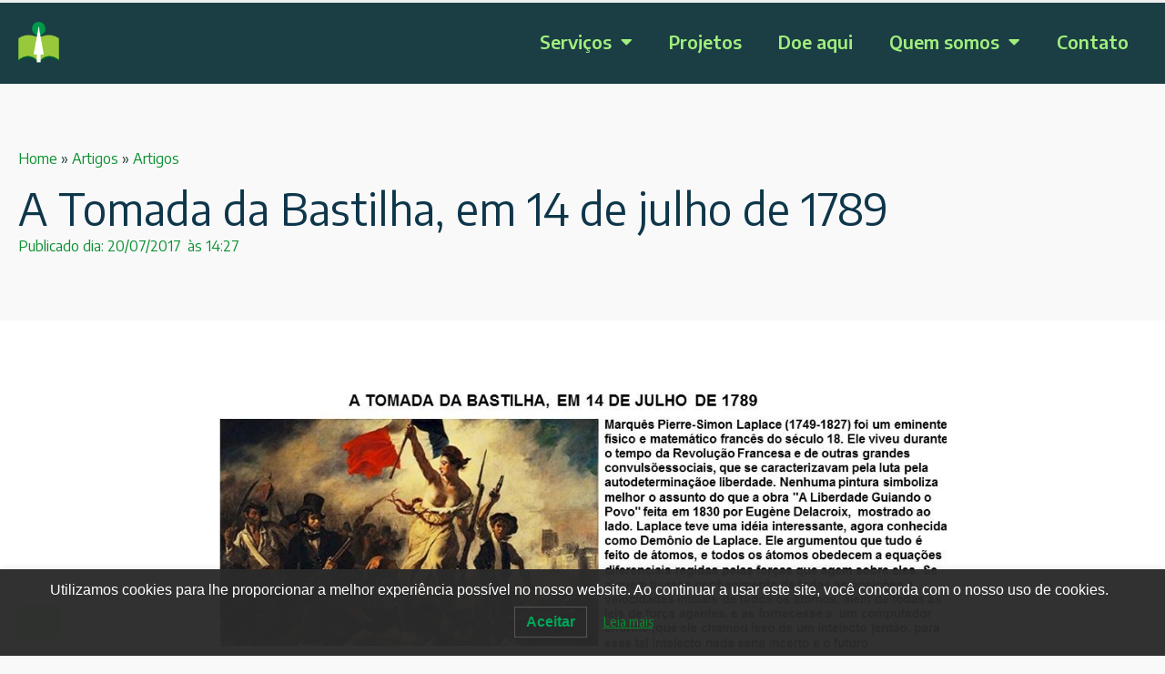

--- FILE ---
content_type: text/html; charset=UTF-8
request_url: https://ivepesp.org.br/a-tomada-da-bastilha-em-14-de-julho-de-1789-2/
body_size: 17751
content:
<!doctype html>
<html lang="pt-BR" prefix="og: https://ogp.me/ns#">
<head>
	<meta charset="UTF-8">
	<meta name="viewport" content="width=device-width, initial-scale=1">
	<link rel="profile" href="https://gmpg.org/xfn/11">
	
<!-- Otimização para mecanismos de pesquisa pelo Rank Math - https://rankmath.com/ -->
<title>A Tomada da Bastilha, em 14 de julho de 1789 - IVEPESP</title>
<meta name="description" content="QUE ESTA DATA NOS INSPIRE A LIQUIDAR DE VEZ COM OS BRASILEIROS CORRUPTOS! A Tomada da Bastilha, em 14 de julho de 1789, é considerada o marco do início da"/>
<meta name="robots" content="follow, index, max-snippet:-1, max-video-preview:-1, max-image-preview:large"/>
<link rel="canonical" href="https://ivepesp.org.br/a-tomada-da-bastilha-em-14-de-julho-de-1789-2/" />
<meta property="og:locale" content="pt_BR" />
<meta property="og:type" content="article" />
<meta property="og:title" content="A Tomada da Bastilha, em 14 de julho de 1789 - IVEPESP" />
<meta property="og:description" content="QUE ESTA DATA NOS INSPIRE A LIQUIDAR DE VEZ COM OS BRASILEIROS CORRUPTOS! A Tomada da Bastilha, em 14 de julho de 1789, é considerada o marco do início da" />
<meta property="og:url" content="https://ivepesp.org.br/a-tomada-da-bastilha-em-14-de-julho-de-1789-2/" />
<meta property="og:site_name" content="IVEPESP" />
<meta property="article:section" content="Artigos" />
<meta property="og:updated_time" content="2023-01-18T21:57:39-03:00" />
<meta property="og:image" content="https://ivepesp.org.br/wp-content/uploads/2017/07/19990415_1075921172544758_7806301746729290971_n.png" />
<meta property="og:image:secure_url" content="https://ivepesp.org.br/wp-content/uploads/2017/07/19990415_1075921172544758_7806301746729290971_n.png" />
<meta property="og:image:width" content="960" />
<meta property="og:image:height" content="720" />
<meta property="og:image:alt" content="A Tomada da Bastilha, em 14 de julho de 1789" />
<meta property="og:image:type" content="image/png" />
<meta property="article:published_time" content="2017-07-20T14:27:32-03:00" />
<meta property="article:modified_time" content="2023-01-18T21:57:39-03:00" />
<meta name="twitter:card" content="summary_large_image" />
<meta name="twitter:title" content="A Tomada da Bastilha, em 14 de julho de 1789 - IVEPESP" />
<meta name="twitter:description" content="QUE ESTA DATA NOS INSPIRE A LIQUIDAR DE VEZ COM OS BRASILEIROS CORRUPTOS! A Tomada da Bastilha, em 14 de julho de 1789, é considerada o marco do início da" />
<meta name="twitter:image" content="https://ivepesp.org.br/wp-content/uploads/2017/07/19990415_1075921172544758_7806301746729290971_n.png" />
<meta name="twitter:label1" content="Escrito por" />
<meta name="twitter:data1" content="ivepesp" />
<meta name="twitter:label2" content="Tempo para leitura" />
<meta name="twitter:data2" content="Menos de um minuto" />
<script type="application/ld+json" class="rank-math-schema">{"@context":"https://schema.org","@graph":[{"@type":["ResearchProject","Organization"],"@id":"https://ivepesp.org.br/#organization","name":"IVEPESP","url":"https://ivepesp.org.br/novo","email":"contato@ivepesp.org.br","logo":{"@type":"ImageObject","@id":"https://ivepesp.org.br/#logo","url":"https://ivepesp.org.br/novo/wp-content/uploads/2023/01/marca-IVEPESP-@4x.png","contentUrl":"https://ivepesp.org.br/novo/wp-content/uploads/2023/01/marca-IVEPESP-@4x.png","caption":"IVEPESP","inLanguage":"pt-BR","width":"1028","height":"280"},"openingHours":["Monday,Tuesday,Wednesday,Thursday,Friday,Saturday,Sunday 09:00-17:00"]},{"@type":"WebSite","@id":"https://ivepesp.org.br/#website","url":"https://ivepesp.org.br","name":"IVEPESP","alternateName":"Instituto para a Valoriza\u00e7\u00e3o da Educa\u00e7\u00e3o e da Pesquisa no Estado de S\u00e3o Paulo","publisher":{"@id":"https://ivepesp.org.br/#organization"},"inLanguage":"pt-BR"},{"@type":"ImageObject","@id":"https://ivepesp.org.br/wp-content/uploads/2017/07/19990415_1075921172544758_7806301746729290971_n.png","url":"https://ivepesp.org.br/wp-content/uploads/2017/07/19990415_1075921172544758_7806301746729290971_n.png","width":"960","height":"720","inLanguage":"pt-BR"},{"@type":"BreadcrumbList","@id":"https://ivepesp.org.br/a-tomada-da-bastilha-em-14-de-julho-de-1789-2/#breadcrumb","itemListElement":[{"@type":"ListItem","position":"1","item":{"@id":"https://ivepesp.org.br/","name":"Home"}},{"@type":"ListItem","position":"2","item":{"@id":"https://ivepesp.org.br/artigos/","name":"Artigos"}},{"@type":"ListItem","position":"3","item":{"@id":"https://ivepesp.org.br/categoria/artigos/","name":"Artigos"}},{"@type":"ListItem","position":"4","item":{"@id":"https://ivepesp.org.br/a-tomada-da-bastilha-em-14-de-julho-de-1789-2/","name":"A Tomada da Bastilha, em 14 de julho de 1789"}}]},{"@type":"WebPage","@id":"https://ivepesp.org.br/a-tomada-da-bastilha-em-14-de-julho-de-1789-2/#webpage","url":"https://ivepesp.org.br/a-tomada-da-bastilha-em-14-de-julho-de-1789-2/","name":"A Tomada da Bastilha, em 14 de julho de 1789 - IVEPESP","datePublished":"2017-07-20T14:27:32-03:00","dateModified":"2023-01-18T21:57:39-03:00","isPartOf":{"@id":"https://ivepesp.org.br/#website"},"primaryImageOfPage":{"@id":"https://ivepesp.org.br/wp-content/uploads/2017/07/19990415_1075921172544758_7806301746729290971_n.png"},"inLanguage":"pt-BR","breadcrumb":{"@id":"https://ivepesp.org.br/a-tomada-da-bastilha-em-14-de-julho-de-1789-2/#breadcrumb"}},{"@type":"Person","@id":"https://ivepesp.org.br/author/ivepesp2016/","name":"ivepesp","url":"https://ivepesp.org.br/author/ivepesp2016/","image":{"@type":"ImageObject","@id":"https://secure.gravatar.com/avatar/14216b43eb06dd0170065f44b72b6d962f8a6a2e2bf8625ca1331264439d26de?s=96&amp;d=mm&amp;r=g","url":"https://secure.gravatar.com/avatar/14216b43eb06dd0170065f44b72b6d962f8a6a2e2bf8625ca1331264439d26de?s=96&amp;d=mm&amp;r=g","caption":"ivepesp","inLanguage":"pt-BR"},"worksFor":{"@id":"https://ivepesp.org.br/#organization"}},{"@type":"BlogPosting","headline":"A Tomada da Bastilha, em 14 de julho de 1789 - IVEPESP","datePublished":"2017-07-20T14:27:32-03:00","dateModified":"2023-01-18T21:57:39-03:00","articleSection":"Artigos","author":{"@id":"https://ivepesp.org.br/author/ivepesp2016/","name":"ivepesp"},"publisher":{"@id":"https://ivepesp.org.br/#organization"},"description":"QUE ESTA DATA NOS INSPIRE A LIQUIDAR DE VEZ COM OS BRASILEIROS CORRUPTOS! A Tomada da Bastilha, em 14 de julho de 1789, \u00e9 considerada o marco do in\u00edcio da","name":"A Tomada da Bastilha, em 14 de julho de 1789 - IVEPESP","@id":"https://ivepesp.org.br/a-tomada-da-bastilha-em-14-de-julho-de-1789-2/#richSnippet","isPartOf":{"@id":"https://ivepesp.org.br/a-tomada-da-bastilha-em-14-de-julho-de-1789-2/#webpage"},"image":{"@id":"https://ivepesp.org.br/wp-content/uploads/2017/07/19990415_1075921172544758_7806301746729290971_n.png"},"inLanguage":"pt-BR","mainEntityOfPage":{"@id":"https://ivepesp.org.br/a-tomada-da-bastilha-em-14-de-julho-de-1789-2/#webpage"}}]}</script>
<!-- /Plugin de SEO Rank Math para WordPress -->

<link rel="alternate" type="application/rss+xml" title="Feed para IVEPESP &raquo;" href="https://ivepesp.org.br/feed/" />
<link rel="alternate" type="application/rss+xml" title="Feed de comentários para IVEPESP &raquo;" href="https://ivepesp.org.br/comments/feed/" />
<link rel="alternate" title="oEmbed (JSON)" type="application/json+oembed" href="https://ivepesp.org.br/wp-json/oembed/1.0/embed?url=https%3A%2F%2Fivepesp.org.br%2Fa-tomada-da-bastilha-em-14-de-julho-de-1789-2%2F" />
<link rel="alternate" title="oEmbed (XML)" type="text/xml+oembed" href="https://ivepesp.org.br/wp-json/oembed/1.0/embed?url=https%3A%2F%2Fivepesp.org.br%2Fa-tomada-da-bastilha-em-14-de-julho-de-1789-2%2F&#038;format=xml" />
<style id='wp-img-auto-sizes-contain-inline-css'>
img:is([sizes=auto i],[sizes^="auto," i]){contain-intrinsic-size:3000px 1500px}
/*# sourceURL=wp-img-auto-sizes-contain-inline-css */
</style>
<link rel='stylesheet' id='fluentform-elementor-widget-css' href='https://ivepesp.org.br/wp-content/plugins/fluentform/assets/css/fluent-forms-elementor-widget.css?ver=6.1.12' media='all' />
<style id='wp-emoji-styles-inline-css'>

	img.wp-smiley, img.emoji {
		display: inline !important;
		border: none !important;
		box-shadow: none !important;
		height: 1em !important;
		width: 1em !important;
		margin: 0 0.07em !important;
		vertical-align: -0.1em !important;
		background: none !important;
		padding: 0 !important;
	}
/*# sourceURL=wp-emoji-styles-inline-css */
</style>
<link rel='stylesheet' id='wp-block-library-css' href='https://ivepesp.org.br/wp-includes/css/dist/block-library/style.min.css?ver=6.9' media='all' />
<style id='global-styles-inline-css'>
:root{--wp--preset--aspect-ratio--square: 1;--wp--preset--aspect-ratio--4-3: 4/3;--wp--preset--aspect-ratio--3-4: 3/4;--wp--preset--aspect-ratio--3-2: 3/2;--wp--preset--aspect-ratio--2-3: 2/3;--wp--preset--aspect-ratio--16-9: 16/9;--wp--preset--aspect-ratio--9-16: 9/16;--wp--preset--color--black: #000000;--wp--preset--color--cyan-bluish-gray: #abb8c3;--wp--preset--color--white: #ffffff;--wp--preset--color--pale-pink: #f78da7;--wp--preset--color--vivid-red: #cf2e2e;--wp--preset--color--luminous-vivid-orange: #ff6900;--wp--preset--color--luminous-vivid-amber: #fcb900;--wp--preset--color--light-green-cyan: #7bdcb5;--wp--preset--color--vivid-green-cyan: #00d084;--wp--preset--color--pale-cyan-blue: #8ed1fc;--wp--preset--color--vivid-cyan-blue: #0693e3;--wp--preset--color--vivid-purple: #9b51e0;--wp--preset--gradient--vivid-cyan-blue-to-vivid-purple: linear-gradient(135deg,rgb(6,147,227) 0%,rgb(155,81,224) 100%);--wp--preset--gradient--light-green-cyan-to-vivid-green-cyan: linear-gradient(135deg,rgb(122,220,180) 0%,rgb(0,208,130) 100%);--wp--preset--gradient--luminous-vivid-amber-to-luminous-vivid-orange: linear-gradient(135deg,rgb(252,185,0) 0%,rgb(255,105,0) 100%);--wp--preset--gradient--luminous-vivid-orange-to-vivid-red: linear-gradient(135deg,rgb(255,105,0) 0%,rgb(207,46,46) 100%);--wp--preset--gradient--very-light-gray-to-cyan-bluish-gray: linear-gradient(135deg,rgb(238,238,238) 0%,rgb(169,184,195) 100%);--wp--preset--gradient--cool-to-warm-spectrum: linear-gradient(135deg,rgb(74,234,220) 0%,rgb(151,120,209) 20%,rgb(207,42,186) 40%,rgb(238,44,130) 60%,rgb(251,105,98) 80%,rgb(254,248,76) 100%);--wp--preset--gradient--blush-light-purple: linear-gradient(135deg,rgb(255,206,236) 0%,rgb(152,150,240) 100%);--wp--preset--gradient--blush-bordeaux: linear-gradient(135deg,rgb(254,205,165) 0%,rgb(254,45,45) 50%,rgb(107,0,62) 100%);--wp--preset--gradient--luminous-dusk: linear-gradient(135deg,rgb(255,203,112) 0%,rgb(199,81,192) 50%,rgb(65,88,208) 100%);--wp--preset--gradient--pale-ocean: linear-gradient(135deg,rgb(255,245,203) 0%,rgb(182,227,212) 50%,rgb(51,167,181) 100%);--wp--preset--gradient--electric-grass: linear-gradient(135deg,rgb(202,248,128) 0%,rgb(113,206,126) 100%);--wp--preset--gradient--midnight: linear-gradient(135deg,rgb(2,3,129) 0%,rgb(40,116,252) 100%);--wp--preset--font-size--small: 13px;--wp--preset--font-size--medium: 20px;--wp--preset--font-size--large: 36px;--wp--preset--font-size--x-large: 42px;--wp--preset--spacing--20: 0.44rem;--wp--preset--spacing--30: 0.67rem;--wp--preset--spacing--40: 1rem;--wp--preset--spacing--50: 1.5rem;--wp--preset--spacing--60: 2.25rem;--wp--preset--spacing--70: 3.38rem;--wp--preset--spacing--80: 5.06rem;--wp--preset--shadow--natural: 6px 6px 9px rgba(0, 0, 0, 0.2);--wp--preset--shadow--deep: 12px 12px 50px rgba(0, 0, 0, 0.4);--wp--preset--shadow--sharp: 6px 6px 0px rgba(0, 0, 0, 0.2);--wp--preset--shadow--outlined: 6px 6px 0px -3px rgb(255, 255, 255), 6px 6px rgb(0, 0, 0);--wp--preset--shadow--crisp: 6px 6px 0px rgb(0, 0, 0);}:root { --wp--style--global--content-size: 800px;--wp--style--global--wide-size: 1200px; }:where(body) { margin: 0; }.wp-site-blocks > .alignleft { float: left; margin-right: 2em; }.wp-site-blocks > .alignright { float: right; margin-left: 2em; }.wp-site-blocks > .aligncenter { justify-content: center; margin-left: auto; margin-right: auto; }:where(.wp-site-blocks) > * { margin-block-start: 24px; margin-block-end: 0; }:where(.wp-site-blocks) > :first-child { margin-block-start: 0; }:where(.wp-site-blocks) > :last-child { margin-block-end: 0; }:root { --wp--style--block-gap: 24px; }:root :where(.is-layout-flow) > :first-child{margin-block-start: 0;}:root :where(.is-layout-flow) > :last-child{margin-block-end: 0;}:root :where(.is-layout-flow) > *{margin-block-start: 24px;margin-block-end: 0;}:root :where(.is-layout-constrained) > :first-child{margin-block-start: 0;}:root :where(.is-layout-constrained) > :last-child{margin-block-end: 0;}:root :where(.is-layout-constrained) > *{margin-block-start: 24px;margin-block-end: 0;}:root :where(.is-layout-flex){gap: 24px;}:root :where(.is-layout-grid){gap: 24px;}.is-layout-flow > .alignleft{float: left;margin-inline-start: 0;margin-inline-end: 2em;}.is-layout-flow > .alignright{float: right;margin-inline-start: 2em;margin-inline-end: 0;}.is-layout-flow > .aligncenter{margin-left: auto !important;margin-right: auto !important;}.is-layout-constrained > .alignleft{float: left;margin-inline-start: 0;margin-inline-end: 2em;}.is-layout-constrained > .alignright{float: right;margin-inline-start: 2em;margin-inline-end: 0;}.is-layout-constrained > .aligncenter{margin-left: auto !important;margin-right: auto !important;}.is-layout-constrained > :where(:not(.alignleft):not(.alignright):not(.alignfull)){max-width: var(--wp--style--global--content-size);margin-left: auto !important;margin-right: auto !important;}.is-layout-constrained > .alignwide{max-width: var(--wp--style--global--wide-size);}body .is-layout-flex{display: flex;}.is-layout-flex{flex-wrap: wrap;align-items: center;}.is-layout-flex > :is(*, div){margin: 0;}body .is-layout-grid{display: grid;}.is-layout-grid > :is(*, div){margin: 0;}body{padding-top: 0px;padding-right: 0px;padding-bottom: 0px;padding-left: 0px;}a:where(:not(.wp-element-button)){text-decoration: underline;}:root :where(.wp-element-button, .wp-block-button__link){background-color: #32373c;border-width: 0;color: #fff;font-family: inherit;font-size: inherit;font-style: inherit;font-weight: inherit;letter-spacing: inherit;line-height: inherit;padding-top: calc(0.667em + 2px);padding-right: calc(1.333em + 2px);padding-bottom: calc(0.667em + 2px);padding-left: calc(1.333em + 2px);text-decoration: none;text-transform: inherit;}.has-black-color{color: var(--wp--preset--color--black) !important;}.has-cyan-bluish-gray-color{color: var(--wp--preset--color--cyan-bluish-gray) !important;}.has-white-color{color: var(--wp--preset--color--white) !important;}.has-pale-pink-color{color: var(--wp--preset--color--pale-pink) !important;}.has-vivid-red-color{color: var(--wp--preset--color--vivid-red) !important;}.has-luminous-vivid-orange-color{color: var(--wp--preset--color--luminous-vivid-orange) !important;}.has-luminous-vivid-amber-color{color: var(--wp--preset--color--luminous-vivid-amber) !important;}.has-light-green-cyan-color{color: var(--wp--preset--color--light-green-cyan) !important;}.has-vivid-green-cyan-color{color: var(--wp--preset--color--vivid-green-cyan) !important;}.has-pale-cyan-blue-color{color: var(--wp--preset--color--pale-cyan-blue) !important;}.has-vivid-cyan-blue-color{color: var(--wp--preset--color--vivid-cyan-blue) !important;}.has-vivid-purple-color{color: var(--wp--preset--color--vivid-purple) !important;}.has-black-background-color{background-color: var(--wp--preset--color--black) !important;}.has-cyan-bluish-gray-background-color{background-color: var(--wp--preset--color--cyan-bluish-gray) !important;}.has-white-background-color{background-color: var(--wp--preset--color--white) !important;}.has-pale-pink-background-color{background-color: var(--wp--preset--color--pale-pink) !important;}.has-vivid-red-background-color{background-color: var(--wp--preset--color--vivid-red) !important;}.has-luminous-vivid-orange-background-color{background-color: var(--wp--preset--color--luminous-vivid-orange) !important;}.has-luminous-vivid-amber-background-color{background-color: var(--wp--preset--color--luminous-vivid-amber) !important;}.has-light-green-cyan-background-color{background-color: var(--wp--preset--color--light-green-cyan) !important;}.has-vivid-green-cyan-background-color{background-color: var(--wp--preset--color--vivid-green-cyan) !important;}.has-pale-cyan-blue-background-color{background-color: var(--wp--preset--color--pale-cyan-blue) !important;}.has-vivid-cyan-blue-background-color{background-color: var(--wp--preset--color--vivid-cyan-blue) !important;}.has-vivid-purple-background-color{background-color: var(--wp--preset--color--vivid-purple) !important;}.has-black-border-color{border-color: var(--wp--preset--color--black) !important;}.has-cyan-bluish-gray-border-color{border-color: var(--wp--preset--color--cyan-bluish-gray) !important;}.has-white-border-color{border-color: var(--wp--preset--color--white) !important;}.has-pale-pink-border-color{border-color: var(--wp--preset--color--pale-pink) !important;}.has-vivid-red-border-color{border-color: var(--wp--preset--color--vivid-red) !important;}.has-luminous-vivid-orange-border-color{border-color: var(--wp--preset--color--luminous-vivid-orange) !important;}.has-luminous-vivid-amber-border-color{border-color: var(--wp--preset--color--luminous-vivid-amber) !important;}.has-light-green-cyan-border-color{border-color: var(--wp--preset--color--light-green-cyan) !important;}.has-vivid-green-cyan-border-color{border-color: var(--wp--preset--color--vivid-green-cyan) !important;}.has-pale-cyan-blue-border-color{border-color: var(--wp--preset--color--pale-cyan-blue) !important;}.has-vivid-cyan-blue-border-color{border-color: var(--wp--preset--color--vivid-cyan-blue) !important;}.has-vivid-purple-border-color{border-color: var(--wp--preset--color--vivid-purple) !important;}.has-vivid-cyan-blue-to-vivid-purple-gradient-background{background: var(--wp--preset--gradient--vivid-cyan-blue-to-vivid-purple) !important;}.has-light-green-cyan-to-vivid-green-cyan-gradient-background{background: var(--wp--preset--gradient--light-green-cyan-to-vivid-green-cyan) !important;}.has-luminous-vivid-amber-to-luminous-vivid-orange-gradient-background{background: var(--wp--preset--gradient--luminous-vivid-amber-to-luminous-vivid-orange) !important;}.has-luminous-vivid-orange-to-vivid-red-gradient-background{background: var(--wp--preset--gradient--luminous-vivid-orange-to-vivid-red) !important;}.has-very-light-gray-to-cyan-bluish-gray-gradient-background{background: var(--wp--preset--gradient--very-light-gray-to-cyan-bluish-gray) !important;}.has-cool-to-warm-spectrum-gradient-background{background: var(--wp--preset--gradient--cool-to-warm-spectrum) !important;}.has-blush-light-purple-gradient-background{background: var(--wp--preset--gradient--blush-light-purple) !important;}.has-blush-bordeaux-gradient-background{background: var(--wp--preset--gradient--blush-bordeaux) !important;}.has-luminous-dusk-gradient-background{background: var(--wp--preset--gradient--luminous-dusk) !important;}.has-pale-ocean-gradient-background{background: var(--wp--preset--gradient--pale-ocean) !important;}.has-electric-grass-gradient-background{background: var(--wp--preset--gradient--electric-grass) !important;}.has-midnight-gradient-background{background: var(--wp--preset--gradient--midnight) !important;}.has-small-font-size{font-size: var(--wp--preset--font-size--small) !important;}.has-medium-font-size{font-size: var(--wp--preset--font-size--medium) !important;}.has-large-font-size{font-size: var(--wp--preset--font-size--large) !important;}.has-x-large-font-size{font-size: var(--wp--preset--font-size--x-large) !important;}
:root :where(.wp-block-pullquote){font-size: 1.5em;line-height: 1.6;}
/*# sourceURL=global-styles-inline-css */
</style>
<link rel='stylesheet' id='lwpcng-main-css' href='https://ivepesp.org.br/wp-content/plugins/luckywp-cookie-notice-gdpr/front/assets/main.min.css?ver=1.2.1' media='all' />
<link rel='stylesheet' id='hello-elementor-css' href='https://ivepesp.org.br/wp-content/themes/hello-elementor/assets/css/reset.css?ver=3.4.5' media='all' />
<link rel='stylesheet' id='hello-elementor-theme-style-css' href='https://ivepesp.org.br/wp-content/themes/hello-elementor/assets/css/theme.css?ver=3.4.5' media='all' />
<link rel='stylesheet' id='hello-elementor-header-footer-css' href='https://ivepesp.org.br/wp-content/themes/hello-elementor/assets/css/header-footer.css?ver=3.4.5' media='all' />
<link rel='stylesheet' id='elementor-frontend-css' href='https://ivepesp.org.br/wp-content/plugins/elementor/assets/css/frontend.min.css?ver=3.34.1' media='all' />
<link rel='stylesheet' id='elementor-post-19972-css' href='https://ivepesp.org.br/wp-content/uploads/elementor/css/post-19972.css?ver=1767903539' media='all' />
<link rel='stylesheet' id='widget-image-css' href='https://ivepesp.org.br/wp-content/plugins/elementor/assets/css/widget-image.min.css?ver=3.34.1' media='all' />
<link rel='stylesheet' id='widget-nav-menu-css' href='https://ivepesp.org.br/wp-content/plugins/pro-elements/assets/css/widget-nav-menu.min.css?ver=3.34.0' media='all' />
<link rel='stylesheet' id='widget-heading-css' href='https://ivepesp.org.br/wp-content/plugins/elementor/assets/css/widget-heading.min.css?ver=3.34.1' media='all' />
<link rel='stylesheet' id='widget-progress-tracker-css' href='https://ivepesp.org.br/wp-content/plugins/pro-elements/assets/css/widget-progress-tracker.min.css?ver=3.34.0' media='all' />
<link rel='stylesheet' id='widget-post-info-css' href='https://ivepesp.org.br/wp-content/plugins/pro-elements/assets/css/widget-post-info.min.css?ver=3.34.0' media='all' />
<link rel='stylesheet' id='widget-icon-list-css' href='https://ivepesp.org.br/wp-content/plugins/elementor/assets/css/widget-icon-list.min.css?ver=3.34.1' media='all' />
<link rel='stylesheet' id='elementor-icons-shared-0-css' href='https://ivepesp.org.br/wp-content/plugins/elementor/assets/lib/font-awesome/css/fontawesome.min.css?ver=5.15.3' media='all' />
<link rel='stylesheet' id='elementor-icons-fa-regular-css' href='https://ivepesp.org.br/wp-content/plugins/elementor/assets/lib/font-awesome/css/regular.min.css?ver=5.15.3' media='all' />
<link rel='stylesheet' id='elementor-icons-fa-solid-css' href='https://ivepesp.org.br/wp-content/plugins/elementor/assets/lib/font-awesome/css/solid.min.css?ver=5.15.3' media='all' />
<link rel='stylesheet' id='widget-share-buttons-css' href='https://ivepesp.org.br/wp-content/plugins/pro-elements/assets/css/widget-share-buttons.min.css?ver=3.34.0' media='all' />
<link rel='stylesheet' id='e-apple-webkit-css' href='https://ivepesp.org.br/wp-content/plugins/elementor/assets/css/conditionals/apple-webkit.min.css?ver=3.34.1' media='all' />
<link rel='stylesheet' id='elementor-icons-fa-brands-css' href='https://ivepesp.org.br/wp-content/plugins/elementor/assets/lib/font-awesome/css/brands.min.css?ver=5.15.3' media='all' />
<link rel='stylesheet' id='widget-post-navigation-css' href='https://ivepesp.org.br/wp-content/plugins/pro-elements/assets/css/widget-post-navigation.min.css?ver=3.34.0' media='all' />
<link rel='stylesheet' id='elementor-icons-css' href='https://ivepesp.org.br/wp-content/plugins/elementor/assets/lib/eicons/css/elementor-icons.min.css?ver=5.45.0' media='all' />
<link rel='stylesheet' id='elementor-post-20808-css' href='https://ivepesp.org.br/wp-content/uploads/elementor/css/post-20808.css?ver=1767903539' media='all' />
<link rel='stylesheet' id='elementor-post-20829-css' href='https://ivepesp.org.br/wp-content/uploads/elementor/css/post-20829.css?ver=1767903540' media='all' />
<link rel='stylesheet' id='elementor-post-21508-css' href='https://ivepesp.org.br/wp-content/uploads/elementor/css/post-21508.css?ver=1767903625' media='all' />
<link rel='stylesheet' id='elementor-gf-encodesans-css' href='https://fonts.googleapis.com/css?family=Encode+Sans:100,100italic,200,200italic,300,300italic,400,400italic,500,500italic,600,600italic,700,700italic,800,800italic,900,900italic&#038;display=swap' media='all' />
<link rel='stylesheet' id='elementor-gf-roboto-css' href='https://fonts.googleapis.com/css?family=Roboto:100,100italic,200,200italic,300,300italic,400,400italic,500,500italic,600,600italic,700,700italic,800,800italic,900,900italic&#038;display=swap' media='all' />
<script async src="https://ivepesp.org.br/wp-content/plugins/burst-statistics/assets/js/timeme/timeme.min.js?ver=1767903281" id="burst-timeme-js"></script>
<script async src="https://ivepesp.org.br/wp-content/uploads/burst/js/burst.min.js?ver=1768335373" id="burst-js"></script>
<script src="https://ivepesp.org.br/wp-includes/js/jquery/jquery.min.js?ver=3.7.1" id="jquery-core-js"></script>
<script src="https://ivepesp.org.br/wp-includes/js/jquery/jquery-migrate.min.js?ver=3.4.1" id="jquery-migrate-js"></script>
<script src="https://ivepesp.org.br/wp-content/plugins/luckywp-cookie-notice-gdpr/front/assets/main.min.js?ver=1.2.1" id="lwpcng-main-js"></script>
<link rel="https://api.w.org/" href="https://ivepesp.org.br/wp-json/" /><link rel="alternate" title="JSON" type="application/json" href="https://ivepesp.org.br/wp-json/wp/v2/posts/7986" /><link rel="EditURI" type="application/rsd+xml" title="RSD" href="https://ivepesp.org.br/xmlrpc.php?rsd" />
<meta name="generator" content="WordPress 6.9" />
<link rel='shortlink' href='https://ivepesp.org.br/?p=7986' />
<meta name="generator" content="Elementor 3.34.1; features: additional_custom_breakpoints; settings: css_print_method-external, google_font-enabled, font_display-swap">
			<style>
				.e-con.e-parent:nth-of-type(n+4):not(.e-lazyloaded):not(.e-no-lazyload),
				.e-con.e-parent:nth-of-type(n+4):not(.e-lazyloaded):not(.e-no-lazyload) * {
					background-image: none !important;
				}
				@media screen and (max-height: 1024px) {
					.e-con.e-parent:nth-of-type(n+3):not(.e-lazyloaded):not(.e-no-lazyload),
					.e-con.e-parent:nth-of-type(n+3):not(.e-lazyloaded):not(.e-no-lazyload) * {
						background-image: none !important;
					}
				}
				@media screen and (max-height: 640px) {
					.e-con.e-parent:nth-of-type(n+2):not(.e-lazyloaded):not(.e-no-lazyload),
					.e-con.e-parent:nth-of-type(n+2):not(.e-lazyloaded):not(.e-no-lazyload) * {
						background-image: none !important;
					}
				}
			</style>
			<link rel="icon" href="https://ivepesp.org.br/wp-content/uploads/2023/01/favicon-150x150.png" sizes="32x32" />
<link rel="icon" href="https://ivepesp.org.br/wp-content/uploads/2023/01/favicon-300x300.png" sizes="192x192" />
<link rel="apple-touch-icon" href="https://ivepesp.org.br/wp-content/uploads/2023/01/favicon-300x300.png" />
<meta name="msapplication-TileImage" content="https://ivepesp.org.br/wp-content/uploads/2023/01/favicon-300x300.png" />
</head>
<body class="wp-singular post-template-default single single-post postid-7986 single-format-standard wp-custom-logo wp-embed-responsive wp-theme-hello-elementor hello-elementor-default elementor-default elementor-kit-19972 elementor-page-21508" data-burst_id="7986" data-burst_type="post">


<a class="skip-link screen-reader-text" href="#content">Ir para o conteúdo</a>

		<header data-elementor-type="header" data-elementor-id="20808" class="elementor elementor-20808 elementor-location-header" data-elementor-post-type="elementor_library">
			<header class="elementor-element elementor-element-06cd832 e-con-full e-flex e-con e-parent" data-id="06cd832" data-element_type="container" data-settings="{&quot;background_background&quot;:&quot;classic&quot;}">
		<nav class="elementor-element elementor-element-33d1aae e-flex e-con-boxed e-con e-parent" data-id="33d1aae" data-element_type="container">
					<div class="e-con-inner">
				<div class="elementor-element elementor-element-adbc218 elementor-widget elementor-widget-image" data-id="adbc218" data-element_type="widget" data-widget_type="image.default">
				<div class="elementor-widget-container">
																<a href="https://ivepesp.org.br">
							<img width="150" height="150" src="https://ivepesp.org.br/wp-content/uploads/2023/03/marca-figura-150x150.png" class="attachment-thumbnail size-thumbnail wp-image-20578" alt="" />								</a>
															</div>
				</div>
				<div class="elementor-element elementor-element-e5e8786 elementor-nav-menu__align-end elementor-nav-menu--stretch elementor-nav-menu--dropdown-tablet elementor-nav-menu__text-align-aside elementor-nav-menu--toggle elementor-nav-menu--burger elementor-widget elementor-widget-nav-menu" data-id="e5e8786" data-element_type="widget" data-settings="{&quot;full_width&quot;:&quot;stretch&quot;,&quot;layout&quot;:&quot;horizontal&quot;,&quot;submenu_icon&quot;:{&quot;value&quot;:&quot;&lt;i class=\&quot;fas fa-caret-down\&quot; aria-hidden=\&quot;true\&quot;&gt;&lt;\/i&gt;&quot;,&quot;library&quot;:&quot;fa-solid&quot;},&quot;toggle&quot;:&quot;burger&quot;}" data-widget_type="nav-menu.default">
				<div class="elementor-widget-container">
								<nav aria-label="Menu" class="elementor-nav-menu--main elementor-nav-menu__container elementor-nav-menu--layout-horizontal e--pointer-underline e--animation-fade">
				<ul id="menu-1-e5e8786" class="elementor-nav-menu"><li class="menu-item menu-item-type-post_type menu-item-object-page menu-item-has-children menu-item-20890"><a href="https://ivepesp.org.br/servicos/" class="elementor-item">Serviços</a>
<ul class="sub-menu elementor-nav-menu--dropdown">
	<li class="menu-item menu-item-type-post_type menu-item-object-page menu-item-20893"><a href="https://ivepesp.org.br/servicos/ivepesp-para-empresas/" class="elementor-sub-item">Para Empresas</a></li>
	<li class="menu-item menu-item-type-post_type menu-item-object-page menu-item-20892"><a href="https://ivepesp.org.br/servicos/ivepesp-para-os-profissionais/" class="elementor-sub-item">Para Profissionais</a></li>
	<li class="menu-item menu-item-type-post_type menu-item-object-page menu-item-22099"><a href="https://ivepesp.org.br/ivepesp-para-prefeitura-ou-estado/" class="elementor-sub-item">Para Prefeituras ou Estados</a></li>
	<li class="menu-item menu-item-type-post_type menu-item-object-page menu-item-20891"><a href="https://ivepesp.org.br/servicos/ivepesp-para-escolas/" class="elementor-sub-item">Para Escolas</a></li>
	<li class="menu-item menu-item-type-post_type menu-item-object-page menu-item-20998"><a href="https://ivepesp.org.br/projetos/centro-de-divulgacao-cientifica/" class="elementor-sub-item">Para Órgãos de cultura, educação e ciência</a></li>
</ul>
</li>
<li class="menu-item menu-item-type-post_type menu-item-object-page menu-item-22726"><a href="https://ivepesp.org.br/projetos/" class="elementor-item">Projetos</a></li>
<li class="menu-item menu-item-type-post_type menu-item-object-page menu-item-21067"><a href="https://ivepesp.org.br/doe-aqui/" class="elementor-item">Doe aqui</a></li>
<li class="menu-item menu-item-type-post_type menu-item-object-page menu-item-has-children menu-item-21443"><a href="https://ivepesp.org.br/quem-somos/" class="elementor-item">Quem somos</a>
<ul class="sub-menu elementor-nav-menu--dropdown">
	<li class="menu-item menu-item-type-post_type menu-item-object-page menu-item-21711"><a href="https://ivepesp.org.br/quem-somos/" class="elementor-sub-item">O IVEPESP</a></li>
	<li class="menu-item menu-item-type-post_type menu-item-object-page menu-item-21712"><a href="https://ivepesp.org.br/diretoria/" class="elementor-sub-item">Direção</a></li>
	<li class="menu-item menu-item-type-post_type menu-item-object-page menu-item-21710"><a href="https://ivepesp.org.br/membros/" class="elementor-sub-item">Membros</a></li>
</ul>
</li>
<li class="menu-item menu-item-type-post_type menu-item-object-page menu-item-1129"><a href="https://ivepesp.org.br/contato/" class="elementor-item">Contato</a></li>
</ul>			</nav>
					<div class="elementor-menu-toggle" role="button" tabindex="0" aria-label="Menu Toggle" aria-expanded="false">
			<i aria-hidden="true" role="presentation" class="elementor-menu-toggle__icon--open eicon-menu-bar"></i><i aria-hidden="true" role="presentation" class="elementor-menu-toggle__icon--close eicon-close"></i>		</div>
					<nav class="elementor-nav-menu--dropdown elementor-nav-menu__container" aria-hidden="true">
				<ul id="menu-2-e5e8786" class="elementor-nav-menu"><li class="menu-item menu-item-type-post_type menu-item-object-page menu-item-has-children menu-item-20890"><a href="https://ivepesp.org.br/servicos/" class="elementor-item" tabindex="-1">Serviços</a>
<ul class="sub-menu elementor-nav-menu--dropdown">
	<li class="menu-item menu-item-type-post_type menu-item-object-page menu-item-20893"><a href="https://ivepesp.org.br/servicos/ivepesp-para-empresas/" class="elementor-sub-item" tabindex="-1">Para Empresas</a></li>
	<li class="menu-item menu-item-type-post_type menu-item-object-page menu-item-20892"><a href="https://ivepesp.org.br/servicos/ivepesp-para-os-profissionais/" class="elementor-sub-item" tabindex="-1">Para Profissionais</a></li>
	<li class="menu-item menu-item-type-post_type menu-item-object-page menu-item-22099"><a href="https://ivepesp.org.br/ivepesp-para-prefeitura-ou-estado/" class="elementor-sub-item" tabindex="-1">Para Prefeituras ou Estados</a></li>
	<li class="menu-item menu-item-type-post_type menu-item-object-page menu-item-20891"><a href="https://ivepesp.org.br/servicos/ivepesp-para-escolas/" class="elementor-sub-item" tabindex="-1">Para Escolas</a></li>
	<li class="menu-item menu-item-type-post_type menu-item-object-page menu-item-20998"><a href="https://ivepesp.org.br/projetos/centro-de-divulgacao-cientifica/" class="elementor-sub-item" tabindex="-1">Para Órgãos de cultura, educação e ciência</a></li>
</ul>
</li>
<li class="menu-item menu-item-type-post_type menu-item-object-page menu-item-22726"><a href="https://ivepesp.org.br/projetos/" class="elementor-item" tabindex="-1">Projetos</a></li>
<li class="menu-item menu-item-type-post_type menu-item-object-page menu-item-21067"><a href="https://ivepesp.org.br/doe-aqui/" class="elementor-item" tabindex="-1">Doe aqui</a></li>
<li class="menu-item menu-item-type-post_type menu-item-object-page menu-item-has-children menu-item-21443"><a href="https://ivepesp.org.br/quem-somos/" class="elementor-item" tabindex="-1">Quem somos</a>
<ul class="sub-menu elementor-nav-menu--dropdown">
	<li class="menu-item menu-item-type-post_type menu-item-object-page menu-item-21711"><a href="https://ivepesp.org.br/quem-somos/" class="elementor-sub-item" tabindex="-1">O IVEPESP</a></li>
	<li class="menu-item menu-item-type-post_type menu-item-object-page menu-item-21712"><a href="https://ivepesp.org.br/diretoria/" class="elementor-sub-item" tabindex="-1">Direção</a></li>
	<li class="menu-item menu-item-type-post_type menu-item-object-page menu-item-21710"><a href="https://ivepesp.org.br/membros/" class="elementor-sub-item" tabindex="-1">Membros</a></li>
</ul>
</li>
<li class="menu-item menu-item-type-post_type menu-item-object-page menu-item-1129"><a href="https://ivepesp.org.br/contato/" class="elementor-item" tabindex="-1">Contato</a></li>
</ul>			</nav>
						</div>
				</div>
					</div>
				</nav>
				</header>
				</header>
				<div data-elementor-type="single-post" data-elementor-id="21508" class="elementor elementor-21508 elementor-location-single post-7986 post type-post status-publish format-standard has-post-thumbnail hentry category-artigos" data-elementor-post-type="elementor_library">
			<header class="elementor-element elementor-element-e37c5c1 e-flex e-con-boxed e-con e-parent" data-id="e37c5c1" data-element_type="container">
					<div class="e-con-inner">
				<div class="elementor-element elementor-element-2c4c966 elementor-fixed elementor-widget elementor-widget-progress-tracker" data-id="2c4c966" data-element_type="widget" data-settings="{&quot;relative_to&quot;:&quot;post_content&quot;,&quot;_position&quot;:&quot;fixed&quot;,&quot;type&quot;:&quot;horizontal&quot;}" data-widget_type="progress-tracker.default">
				<div class="elementor-widget-container">
					
		<div class="elementor-scrolling-tracker elementor-scrolling-tracker-horizontal elementor-scrolling-tracker-alignment-">
						<div class="current-progress">
					<div class="current-progress-percentage"></div>
				</div>
				</div>
						</div>
				</div>
				<div class="elementor-element elementor-element-38bf6cf elementor-widget elementor-widget-heading" data-id="38bf6cf" data-element_type="widget" data-widget_type="heading.default">
				<div class="elementor-widget-container">
					<h2 class="elementor-heading-title elementor-size-default"><nav aria-label="breadcrumbs" class="rank-math-breadcrumb"><p><a href="https://ivepesp.org.br/">Home</a><span class="separator"> &raquo; </span><a href="https://ivepesp.org.br/artigos/">Artigos</a><span class="separator"> &raquo; </span><a href="https://ivepesp.org.br/categoria/artigos/">Artigos</a></p></nav></h2>				</div>
				</div>
				<div class="elementor-element elementor-element-915c015 elementor-widget elementor-widget-theme-post-title elementor-page-title elementor-widget-heading" data-id="915c015" data-element_type="widget" data-widget_type="theme-post-title.default">
				<div class="elementor-widget-container">
					<h1 class="elementor-heading-title elementor-size-default">A Tomada da Bastilha, em 14 de julho de 1789</h1>				</div>
				</div>
				<div class="elementor-element elementor-element-0820554 elementor-widget elementor-widget-post-info" data-id="0820554" data-element_type="widget" data-widget_type="post-info.default">
				<div class="elementor-widget-container">
							<ul class="elementor-inline-items elementor-icon-list-items elementor-post-info">
								<li class="elementor-icon-list-item elementor-repeater-item-8979309 elementor-inline-item" itemprop="datePublished">
													<span class="elementor-icon-list-text elementor-post-info__item elementor-post-info__item--type-date">
							<span class="elementor-post-info__item-prefix">Publicado dia:</span>
										<time>20/07/2017</time>					</span>
								</li>
				<li class="elementor-icon-list-item elementor-repeater-item-26e3f1b elementor-inline-item">
													<span class="elementor-icon-list-text elementor-post-info__item elementor-post-info__item--type-time">
							<span class="elementor-post-info__item-prefix">às</span>
										<time>14:27</time>					</span>
								</li>
				</ul>
						</div>
				</div>
					</div>
				</header>
		<div class="elementor-element elementor-element-6008888 e-flex e-con-boxed e-con e-parent" data-id="6008888" data-element_type="container" data-settings="{&quot;background_background&quot;:&quot;classic&quot;}">
					<div class="e-con-inner">
		<div class="elementor-element elementor-element-16080b0 e-flex e-con-boxed e-con e-parent" data-id="16080b0" data-element_type="container">
					<div class="e-con-inner">
				<div class="elementor-element elementor-element-8846ac8 elementor-widget elementor-widget-theme-post-featured-image elementor-widget-image" data-id="8846ac8" data-element_type="widget" data-widget_type="theme-post-featured-image.default">
				<div class="elementor-widget-container">
															<img fetchpriority="high" width="800" height="600" src="https://ivepesp.org.br/wp-content/uploads/2017/07/19990415_1075921172544758_7806301746729290971_n.png" class="attachment-large size-large wp-image-7987" alt="" srcset="https://ivepesp.org.br/wp-content/uploads/2017/07/19990415_1075921172544758_7806301746729290971_n.png 960w, https://ivepesp.org.br/wp-content/uploads/2017/07/19990415_1075921172544758_7806301746729290971_n-300x225.png 300w, https://ivepesp.org.br/wp-content/uploads/2017/07/19990415_1075921172544758_7806301746729290971_n-768x576.png 768w" sizes="(max-width: 800px) 100vw, 800px" />															</div>
				</div>
				<div class="elementor-element elementor-element-2873445 post-content elementor-widget elementor-widget-theme-post-content" data-id="2873445" data-element_type="widget" data-widget_type="theme-post-content.default">
				<div class="elementor-widget-container">
					<p><span id="fbPhotoSnowliftCaption" class="fbPhotosPhotoCaption" tabindex="0" aria-live="polite" data-ft="{&quot;tn&quot;:&quot;K&quot;}"><span class="hasCaption">QUE ESTA DATA NOS INSPIRE A LIQUIDAR DE VEZ COM OS BRASILEIROS CORRUPTOS!<br />
A Tomada da Bastilha, em 14 de julho de 1789, é considerada o marco do início da Revolução Francesa, movimento inspirado nos princípios Iluministas de Liberdade, Igualdade e Fraternidade. Nessa data, a fortaleza e prisão de Paris, que possuía importância estratégica para o absolutismo, foi invadida pelos revolucionários e os presos políticos foram libertados. Pouco tempo depois, em 26 de agosto do mesmo ano, a Assembleia Constituinte aprovou a Declaração dos Direitos do Homem e do Cidadão, baseada na declaração norte-americana.</span></span></p>
				</div>
				</div>
				<div class="elementor-element elementor-element-2818757 elementor-share-buttons--view-icon elementor-share-buttons--skin-framed elementor-share-buttons--shape-square elementor-grid-0 elementor-share-buttons--color-official elementor-widget elementor-widget-share-buttons" data-id="2818757" data-element_type="widget" data-widget_type="share-buttons.default">
				<div class="elementor-widget-container">
							<div class="elementor-grid" role="list">
								<div class="elementor-grid-item" role="listitem">
						<div class="elementor-share-btn elementor-share-btn_facebook" role="button" tabindex="0" aria-label="Share on facebook">
															<span class="elementor-share-btn__icon">
								<i class="fab fa-facebook" aria-hidden="true"></i>							</span>
																				</div>
					</div>
									<div class="elementor-grid-item" role="listitem">
						<div class="elementor-share-btn elementor-share-btn_twitter" role="button" tabindex="0" aria-label="Share on twitter">
															<span class="elementor-share-btn__icon">
								<i class="fab fa-twitter" aria-hidden="true"></i>							</span>
																				</div>
					</div>
									<div class="elementor-grid-item" role="listitem">
						<div class="elementor-share-btn elementor-share-btn_linkedin" role="button" tabindex="0" aria-label="Share on linkedin">
															<span class="elementor-share-btn__icon">
								<i class="fab fa-linkedin" aria-hidden="true"></i>							</span>
																				</div>
					</div>
						</div>
						</div>
				</div>
					</div>
				</div>
					</div>
				</div>
		<div class="elementor-element elementor-element-ee29730 e-flex e-con-boxed e-con e-parent" data-id="ee29730" data-element_type="container" data-settings="{&quot;background_background&quot;:&quot;classic&quot;}">
					<div class="e-con-inner">
				<div class="elementor-element elementor-element-c1c4fac elementor-post-navigation-borders-yes elementor-widget elementor-widget-post-navigation" data-id="c1c4fac" data-element_type="widget" data-widget_type="post-navigation.default">
				<div class="elementor-widget-container">
							<div class="elementor-post-navigation" role="navigation" aria-label="Post Navigation">
			<div class="elementor-post-navigation__prev elementor-post-navigation__link">
				<a href="https://ivepesp.org.br/stephen-hawking-um-exemplo-de-superacao-2/" rel="prev"><span class="post-navigation__arrow-wrapper post-navigation__arrow-prev"><i aria-hidden="true" class="fas fa-angle-left"></i><span class="elementor-screen-only">Prev</span></span><span class="elementor-post-navigation__link__prev"><span class="post-navigation__prev--label">Anterior</span><span class="post-navigation__prev--title">Stephen Hawking um exemplo de superação</span></span></a>			</div>
							<div class="elementor-post-navigation__separator-wrapper">
					<div class="elementor-post-navigation__separator"></div>
				</div>
						<div class="elementor-post-navigation__next elementor-post-navigation__link">
				<a href="https://ivepesp.org.br/recorde-de-emissoes-anuais-de-gases-estufa-em-2016/" rel="next"><span class="elementor-post-navigation__link__next"><span class="post-navigation__next--label">Próximo</span><span class="post-navigation__next--title">Recorde de  emissões anuais de gases estufa em 2016 !</span></span><span class="post-navigation__arrow-wrapper post-navigation__arrow-next"><i aria-hidden="true" class="fas fa-angle-right"></i><span class="elementor-screen-only">Next</span></span></a>			</div>
		</div>
						</div>
				</div>
					</div>
				</div>
				</div>
				<footer data-elementor-type="footer" data-elementor-id="20829" class="elementor elementor-20829 elementor-location-footer" data-elementor-post-type="elementor_library">
			<div class="elementor-element elementor-element-967e18c e-flex e-con-boxed e-con e-parent" data-id="967e18c" data-element_type="container" data-settings="{&quot;background_background&quot;:&quot;classic&quot;}">
					<div class="e-con-inner">
				<div class="elementor-element elementor-element-bb09fb2 elementor-widget elementor-widget-theme-site-logo elementor-widget-image" data-id="bb09fb2" data-element_type="widget" data-widget_type="theme-site-logo.default">
				<div class="elementor-widget-container">
											<a href="https://ivepesp.org.br">
			<img width="1028" height="280" src="https://ivepesp.org.br/wp-content/uploads/2023/01/marca-IVEPESP-@4x.png" class="attachment-full size-full wp-image-20832" alt="IVEPESP" srcset="https://ivepesp.org.br/wp-content/uploads/2023/01/marca-IVEPESP-@4x.png 1028w, https://ivepesp.org.br/wp-content/uploads/2023/01/marca-IVEPESP-@4x-300x82.png 300w, https://ivepesp.org.br/wp-content/uploads/2023/01/marca-IVEPESP-@4x-1024x279.png 1024w, https://ivepesp.org.br/wp-content/uploads/2023/01/marca-IVEPESP-@4x-768x209.png 768w" sizes="(max-width: 1028px) 100vw, 1028px" />				</a>
											</div>
				</div>
				<div class="elementor-element elementor-element-7cc2d1e elementor-widget elementor-widget-button" data-id="7cc2d1e" data-element_type="widget" data-widget_type="button.default">
				<div class="elementor-widget-container">
									<div class="elementor-button-wrapper">
					<a class="elementor-button elementor-button-link elementor-size-sm" href="https://ivepesp.org.br/contato/">
						<span class="elementor-button-content-wrapper">
									<span class="elementor-button-text">Fale conosco</span>
					</span>
					</a>
				</div>
								</div>
				</div>
					</div>
				</div>
		<div class="elementor-element elementor-element-862cf8d e-flex e-con-boxed e-con e-parent" data-id="862cf8d" data-element_type="container" data-settings="{&quot;background_background&quot;:&quot;classic&quot;}">
					<div class="e-con-inner">
		<div class="elementor-element elementor-element-b80f696 e-con-full e-flex e-con e-child" data-id="b80f696" data-element_type="container">
		<div class="elementor-element elementor-element-04d006a e-flex e-con-boxed e-con e-child" data-id="04d006a" data-element_type="container">
					<div class="e-con-inner">
				<div class="elementor-element elementor-element-e6c520d elementor-widget elementor-widget-heading" data-id="e6c520d" data-element_type="widget" data-widget_type="heading.default">
				<div class="elementor-widget-container">
					<h3 class="elementor-heading-title elementor-size-default">Contato</h3>				</div>
				</div>
				<div class="elementor-element elementor-element-0793499 elementor-widget elementor-widget-button" data-id="0793499" data-element_type="widget" data-widget_type="button.default">
				<div class="elementor-widget-container">
									<div class="elementor-button-wrapper">
					<a class="elementor-button elementor-button-link elementor-size-sm" href="/cdn-cgi/l/email-protection#086b67667c697c6748617e6d786d7b7826677a6f266a7a">
						<span class="elementor-button-content-wrapper">
						<span class="elementor-button-icon">
				<i aria-hidden="true" class="far fa-envelope"></i>			</span>
									<span class="elementor-button-text"><span class="__cf_email__" data-cfemail="d0b3bfbea4b1a4bf90b9a6b5a0b5a3a0febfa2b7feb2a2">[email&#160;protected]</span></span>
					</span>
					</a>
				</div>
								</div>
				</div>
				<div class="elementor-element elementor-element-7b08eb0 elementor-widget elementor-widget-button" data-id="7b08eb0" data-element_type="widget" data-widget_type="button.default">
				<div class="elementor-widget-container">
									<div class="elementor-button-wrapper">
					<a class="elementor-button elementor-button-link elementor-size-sm" href="https://api.whatsapp.com/send?phone=5511996994434&#038;text=Ol%C3%A1%2C%20IVEPESP!">
						<span class="elementor-button-content-wrapper">
						<span class="elementor-button-icon">
				<i aria-hidden="true" class="fab fa-whatsapp"></i>			</span>
									<span class="elementor-button-text">(11) 99699-4434</span>
					</span>
					</a>
				</div>
								</div>
				</div>
					</div>
				</div>
		<div class="elementor-element elementor-element-985c5ba e-flex e-con-boxed e-con e-child" data-id="985c5ba" data-element_type="container">
					<div class="e-con-inner">
				<div class="elementor-element elementor-element-a814d69 elementor-widget elementor-widget-heading" data-id="a814d69" data-element_type="widget" data-widget_type="heading.default">
				<div class="elementor-widget-container">
					<h3 class="elementor-heading-title elementor-size-default">Legal</h3>				</div>
				</div>
				<div class="elementor-element elementor-element-9af7d2a elementor-widget elementor-widget-heading" data-id="9af7d2a" data-element_type="widget" data-widget_type="heading.default">
				<div class="elementor-widget-container">
					<p class="elementor-heading-title elementor-size-default">CNPJ: 15.151.763/0001-00</p>				</div>
				</div>
				<div class="elementor-element elementor-element-a68ad1c elementor-widget elementor-widget-heading" data-id="a68ad1c" data-element_type="widget" data-widget_type="heading.default">
				<div class="elementor-widget-container">
					<p class="elementor-heading-title elementor-size-default">R. Antonio Bastos, 618<br />
Sala 01<br />
Vila Bastos - Santo André<br />
09040-220<br /></p>				</div>
				</div>
				<div class="elementor-element elementor-element-3e1a190 elementor-nav-menu--dropdown-none elementor-widget elementor-widget-nav-menu" data-id="3e1a190" data-element_type="widget" data-settings="{&quot;layout&quot;:&quot;vertical&quot;,&quot;submenu_icon&quot;:{&quot;value&quot;:&quot;&lt;i class=\&quot;fas fa-caret-down\&quot; aria-hidden=\&quot;true\&quot;&gt;&lt;\/i&gt;&quot;,&quot;library&quot;:&quot;fa-solid&quot;}}" data-widget_type="nav-menu.default">
				<div class="elementor-widget-container">
								<nav aria-label="Menu" class="elementor-nav-menu--main elementor-nav-menu__container elementor-nav-menu--layout-vertical e--pointer-underline e--animation-fade">
				<ul id="menu-1-3e1a190" class="elementor-nav-menu sm-vertical"><li class="menu-item menu-item-type-custom menu-item-object-custom menu-item-21593"><a target="_blank" href="https://www.al.sp.gov.br/repositorio/legislacao/lei/2021/lei-17492-23.12.2021.html" class="elementor-item">Utilidade Pública</a></li>
<li class="menu-item menu-item-type-post_type menu-item-object-page menu-item-22806"><a href="https://ivepesp.org.br/ict/" class="elementor-item">ICT</a></li>
<li class="menu-item menu-item-type-custom menu-item-object-custom menu-item-21594"><a href="https://ivepesp.org.br/novo/wp-content/uploads/2023/03/CRCE-14282014.pdf" class="elementor-item">CRCE</a></li>
<li class="menu-item menu-item-type-custom menu-item-object-custom menu-item-21596"><a href="https://ivepesp.org.br/novo/wp-content/uploads/2023/03/estatuto-ivepesp.pdf" class="elementor-item">Estatuto Social</a></li>
<li class="menu-item menu-item-type-post_type menu-item-object-page menu-item-privacy-policy menu-item-21595"><a rel="privacy-policy" href="https://ivepesp.org.br/politica-de-privacidade/" class="elementor-item">Política de privacidade</a></li>
</ul>			</nav>
						<nav class="elementor-nav-menu--dropdown elementor-nav-menu__container" aria-hidden="true">
				<ul id="menu-2-3e1a190" class="elementor-nav-menu sm-vertical"><li class="menu-item menu-item-type-custom menu-item-object-custom menu-item-21593"><a target="_blank" href="https://www.al.sp.gov.br/repositorio/legislacao/lei/2021/lei-17492-23.12.2021.html" class="elementor-item" tabindex="-1">Utilidade Pública</a></li>
<li class="menu-item menu-item-type-post_type menu-item-object-page menu-item-22806"><a href="https://ivepesp.org.br/ict/" class="elementor-item" tabindex="-1">ICT</a></li>
<li class="menu-item menu-item-type-custom menu-item-object-custom menu-item-21594"><a href="https://ivepesp.org.br/novo/wp-content/uploads/2023/03/CRCE-14282014.pdf" class="elementor-item" tabindex="-1">CRCE</a></li>
<li class="menu-item menu-item-type-custom menu-item-object-custom menu-item-21596"><a href="https://ivepesp.org.br/novo/wp-content/uploads/2023/03/estatuto-ivepesp.pdf" class="elementor-item" tabindex="-1">Estatuto Social</a></li>
<li class="menu-item menu-item-type-post_type menu-item-object-page menu-item-privacy-policy menu-item-21595"><a rel="privacy-policy" href="https://ivepesp.org.br/politica-de-privacidade/" class="elementor-item" tabindex="-1">Política de privacidade</a></li>
</ul>			</nav>
						</div>
				</div>
					</div>
				</div>
				</div>
		<div class="elementor-element elementor-element-b06729a e-con-full e-flex e-con e-child" data-id="b06729a" data-element_type="container">
		<div class="elementor-element elementor-element-55bbbc1 e-flex e-con-boxed e-con e-child" data-id="55bbbc1" data-element_type="container">
					<div class="e-con-inner">
				<div class="elementor-element elementor-element-2f0e330 elementor-widget elementor-widget-heading" data-id="2f0e330" data-element_type="widget" data-widget_type="heading.default">
				<div class="elementor-widget-container">
					<h3 class="elementor-heading-title elementor-size-default">Navegue</h3>				</div>
				</div>
				<div class="elementor-element elementor-element-daf5936 elementor-nav-menu--dropdown-none elementor-widget elementor-widget-nav-menu" data-id="daf5936" data-element_type="widget" data-settings="{&quot;layout&quot;:&quot;vertical&quot;,&quot;submenu_icon&quot;:{&quot;value&quot;:&quot;&lt;i class=\&quot;fas fa-caret-down\&quot; aria-hidden=\&quot;true\&quot;&gt;&lt;\/i&gt;&quot;,&quot;library&quot;:&quot;fa-solid&quot;}}" data-widget_type="nav-menu.default">
				<div class="elementor-widget-container">
								<nav aria-label="Menu" class="elementor-nav-menu--main elementor-nav-menu__container elementor-nav-menu--layout-vertical e--pointer-underline e--animation-fade">
				<ul id="menu-1-daf5936" class="elementor-nav-menu sm-vertical"><li class="menu-item menu-item-type-post_type menu-item-object-page menu-item-home menu-item-21598"><a href="https://ivepesp.org.br/" class="elementor-item">Home</a></li>
<li class="menu-item menu-item-type-post_type menu-item-object-page menu-item-21613"><a href="https://ivepesp.org.br/servicos/" class="elementor-item">Serviços</a></li>
<li class="menu-item menu-item-type-post_type menu-item-object-page menu-item-21599"><a href="https://ivepesp.org.br/doe-aqui/" class="elementor-item">Doe aqui</a></li>
<li class="menu-item menu-item-type-post_type menu-item-object-page current_page_parent menu-item-21602"><a href="https://ivepesp.org.br/artigos/" class="elementor-item">Artigos</a></li>
<li class="menu-item menu-item-type-post_type menu-item-object-page menu-item-21601"><a href="https://ivepesp.org.br/contato/" class="elementor-item">Contato</a></li>
</ul>			</nav>
						<nav class="elementor-nav-menu--dropdown elementor-nav-menu__container" aria-hidden="true">
				<ul id="menu-2-daf5936" class="elementor-nav-menu sm-vertical"><li class="menu-item menu-item-type-post_type menu-item-object-page menu-item-home menu-item-21598"><a href="https://ivepesp.org.br/" class="elementor-item" tabindex="-1">Home</a></li>
<li class="menu-item menu-item-type-post_type menu-item-object-page menu-item-21613"><a href="https://ivepesp.org.br/servicos/" class="elementor-item" tabindex="-1">Serviços</a></li>
<li class="menu-item menu-item-type-post_type menu-item-object-page menu-item-21599"><a href="https://ivepesp.org.br/doe-aqui/" class="elementor-item" tabindex="-1">Doe aqui</a></li>
<li class="menu-item menu-item-type-post_type menu-item-object-page current_page_parent menu-item-21602"><a href="https://ivepesp.org.br/artigos/" class="elementor-item" tabindex="-1">Artigos</a></li>
<li class="menu-item menu-item-type-post_type menu-item-object-page menu-item-21601"><a href="https://ivepesp.org.br/contato/" class="elementor-item" tabindex="-1">Contato</a></li>
</ul>			</nav>
						</div>
				</div>
					</div>
				</div>
		<div class="elementor-element elementor-element-c0be0c2 e-flex e-con-boxed e-con e-child" data-id="c0be0c2" data-element_type="container">
					<div class="e-con-inner">
				<div class="elementor-element elementor-element-fc3e1eb elementor-widget elementor-widget-heading" data-id="fc3e1eb" data-element_type="widget" data-widget_type="heading.default">
				<div class="elementor-widget-container">
					<h3 class="elementor-heading-title elementor-size-default">Quem somos</h3>				</div>
				</div>
				<div class="elementor-element elementor-element-2cbf993 elementor-nav-menu--dropdown-none elementor-widget elementor-widget-nav-menu" data-id="2cbf993" data-element_type="widget" data-settings="{&quot;layout&quot;:&quot;vertical&quot;,&quot;submenu_icon&quot;:{&quot;value&quot;:&quot;&lt;i class=\&quot;fas fa-caret-down\&quot; aria-hidden=\&quot;true\&quot;&gt;&lt;\/i&gt;&quot;,&quot;library&quot;:&quot;fa-solid&quot;}}" data-widget_type="nav-menu.default">
				<div class="elementor-widget-container">
								<nav aria-label="Menu" class="elementor-nav-menu--main elementor-nav-menu__container elementor-nav-menu--layout-vertical e--pointer-underline e--animation-fade">
				<ul id="menu-1-2cbf993" class="elementor-nav-menu sm-vertical"><li class="menu-item menu-item-type-post_type menu-item-object-page menu-item-21603"><a href="https://ivepesp.org.br/quem-somos/" class="elementor-item">Quem somos</a></li>
<li class="menu-item menu-item-type-post_type menu-item-object-page menu-item-21604"><a href="https://ivepesp.org.br/diretoria/" class="elementor-item">Diretoria e Conselho</a></li>
<li class="menu-item menu-item-type-custom menu-item-object-custom menu-item-21605"><a href="https://ivepesp.org.br/novo/membros/" class="elementor-item">Membros</a></li>
</ul>			</nav>
						<nav class="elementor-nav-menu--dropdown elementor-nav-menu__container" aria-hidden="true">
				<ul id="menu-2-2cbf993" class="elementor-nav-menu sm-vertical"><li class="menu-item menu-item-type-post_type menu-item-object-page menu-item-21603"><a href="https://ivepesp.org.br/quem-somos/" class="elementor-item" tabindex="-1">Quem somos</a></li>
<li class="menu-item menu-item-type-post_type menu-item-object-page menu-item-21604"><a href="https://ivepesp.org.br/diretoria/" class="elementor-item" tabindex="-1">Diretoria e Conselho</a></li>
<li class="menu-item menu-item-type-custom menu-item-object-custom menu-item-21605"><a href="https://ivepesp.org.br/novo/membros/" class="elementor-item" tabindex="-1">Membros</a></li>
</ul>			</nav>
						</div>
				</div>
					</div>
				</div>
		<div class="elementor-element elementor-element-4709d47 e-flex e-con-boxed e-con e-child" data-id="4709d47" data-element_type="container">
					<div class="e-con-inner">
				<div class="elementor-element elementor-element-28615d6 elementor-widget elementor-widget-heading" data-id="28615d6" data-element_type="widget" data-widget_type="heading.default">
				<div class="elementor-widget-container">
					<h3 class="elementor-heading-title elementor-size-default">Redes sociais</h3>				</div>
				</div>
				<div class="elementor-element elementor-element-f58d7ae elementor-nav-menu--dropdown-none elementor-widget elementor-widget-nav-menu" data-id="f58d7ae" data-element_type="widget" data-settings="{&quot;layout&quot;:&quot;vertical&quot;,&quot;submenu_icon&quot;:{&quot;value&quot;:&quot;&lt;i class=\&quot;fas fa-caret-down\&quot; aria-hidden=\&quot;true\&quot;&gt;&lt;\/i&gt;&quot;,&quot;library&quot;:&quot;fa-solid&quot;}}" data-widget_type="nav-menu.default">
				<div class="elementor-widget-container">
								<nav aria-label="Menu" class="elementor-nav-menu--main elementor-nav-menu__container elementor-nav-menu--layout-vertical e--pointer-underline e--animation-fade">
				<ul id="menu-1-f58d7ae" class="elementor-nav-menu sm-vertical"><li class="menu-item menu-item-type-custom menu-item-object-custom menu-item-21606"><a target="_blank" href="https://www.youtube.com/@grupoivepesp" class="elementor-item">Youtube</a></li>
</ul>			</nav>
						<nav class="elementor-nav-menu--dropdown elementor-nav-menu__container" aria-hidden="true">
				<ul id="menu-2-f58d7ae" class="elementor-nav-menu sm-vertical"><li class="menu-item menu-item-type-custom menu-item-object-custom menu-item-21606"><a target="_blank" href="https://www.youtube.com/@grupoivepesp" class="elementor-item" tabindex="-1">Youtube</a></li>
</ul>			</nav>
						</div>
				</div>
					</div>
				</div>
				</div>
		<div class="elementor-element elementor-element-79151ea e-con-full e-flex e-con e-child" data-id="79151ea" data-element_type="container">
		<div class="elementor-element elementor-element-264656a e-flex e-con-boxed e-con e-child" data-id="264656a" data-element_type="container">
					<div class="e-con-inner">
				<div class="elementor-element elementor-element-48c991f elementor-widget elementor-widget-heading" data-id="48c991f" data-element_type="widget" data-widget_type="heading.default">
				<div class="elementor-widget-container">
					<h3 class="elementor-heading-title elementor-size-default">Serviços</h3>				</div>
				</div>
				<div class="elementor-element elementor-element-fef1350 elementor-nav-menu--dropdown-none elementor-widget elementor-widget-nav-menu" data-id="fef1350" data-element_type="widget" data-settings="{&quot;layout&quot;:&quot;vertical&quot;,&quot;submenu_icon&quot;:{&quot;value&quot;:&quot;&lt;i class=\&quot;fas fa-caret-down\&quot; aria-hidden=\&quot;true\&quot;&gt;&lt;\/i&gt;&quot;,&quot;library&quot;:&quot;fa-solid&quot;}}" data-widget_type="nav-menu.default">
				<div class="elementor-widget-container">
								<nav aria-label="Menu" class="elementor-nav-menu--main elementor-nav-menu__container elementor-nav-menu--layout-vertical e--pointer-underline e--animation-fade">
				<ul id="menu-1-fef1350" class="elementor-nav-menu sm-vertical"><li class="menu-item menu-item-type-post_type menu-item-object-page menu-item-21609"><a href="https://ivepesp.org.br/servicos/ivepesp-para-empresas/" class="elementor-item">Para Empresas</a></li>
<li class="menu-item menu-item-type-post_type menu-item-object-page menu-item-21607"><a href="https://ivepesp.org.br/servicos/ivepesp-para-os-profissionais/" class="elementor-item">Para Pesquisadores</a></li>
<li class="menu-item menu-item-type-post_type menu-item-object-page menu-item-22100"><a href="https://ivepesp.org.br/ivepesp-para-prefeitura-ou-estado/" class="elementor-item">Para Prefeituras ou Estados</a></li>
<li class="menu-item menu-item-type-post_type menu-item-object-page menu-item-21608"><a href="https://ivepesp.org.br/servicos/ivepesp-para-escolas/" class="elementor-item">Para Escolas</a></li>
<li class="menu-item menu-item-type-post_type menu-item-object-page menu-item-21610"><a href="https://ivepesp.org.br/projetos/centro-de-divulgacao-cientifica/" class="elementor-item">Para órgãos de educação, ciência e cultura</a></li>
</ul>			</nav>
						<nav class="elementor-nav-menu--dropdown elementor-nav-menu__container" aria-hidden="true">
				<ul id="menu-2-fef1350" class="elementor-nav-menu sm-vertical"><li class="menu-item menu-item-type-post_type menu-item-object-page menu-item-21609"><a href="https://ivepesp.org.br/servicos/ivepesp-para-empresas/" class="elementor-item" tabindex="-1">Para Empresas</a></li>
<li class="menu-item menu-item-type-post_type menu-item-object-page menu-item-21607"><a href="https://ivepesp.org.br/servicos/ivepesp-para-os-profissionais/" class="elementor-item" tabindex="-1">Para Pesquisadores</a></li>
<li class="menu-item menu-item-type-post_type menu-item-object-page menu-item-22100"><a href="https://ivepesp.org.br/ivepesp-para-prefeitura-ou-estado/" class="elementor-item" tabindex="-1">Para Prefeituras ou Estados</a></li>
<li class="menu-item menu-item-type-post_type menu-item-object-page menu-item-21608"><a href="https://ivepesp.org.br/servicos/ivepesp-para-escolas/" class="elementor-item" tabindex="-1">Para Escolas</a></li>
<li class="menu-item menu-item-type-post_type menu-item-object-page menu-item-21610"><a href="https://ivepesp.org.br/projetos/centro-de-divulgacao-cientifica/" class="elementor-item" tabindex="-1">Para órgãos de educação, ciência e cultura</a></li>
</ul>			</nav>
						</div>
				</div>
					</div>
				</div>
		<div class="elementor-element elementor-element-e0d8e9e e-flex e-con-boxed e-con e-child" data-id="e0d8e9e" data-element_type="container">
					<div class="e-con-inner">
				<div class="elementor-element elementor-element-2161f2b elementor-widget elementor-widget-heading" data-id="2161f2b" data-element_type="widget" data-widget_type="heading.default">
				<div class="elementor-widget-container">
					<h3 class="elementor-heading-title elementor-size-default">Coordenação de Projeto de pesquisa</h3>				</div>
				</div>
				<div class="elementor-element elementor-element-1471ffc elementor-nav-menu--dropdown-none elementor-widget elementor-widget-nav-menu" data-id="1471ffc" data-element_type="widget" data-settings="{&quot;layout&quot;:&quot;vertical&quot;,&quot;submenu_icon&quot;:{&quot;value&quot;:&quot;&lt;i class=\&quot;fas fa-caret-down\&quot; aria-hidden=\&quot;true\&quot;&gt;&lt;\/i&gt;&quot;,&quot;library&quot;:&quot;fa-solid&quot;}}" data-widget_type="nav-menu.default">
				<div class="elementor-widget-container">
								<nav aria-label="Menu" class="elementor-nav-menu--main elementor-nav-menu__container elementor-nav-menu--layout-vertical e--pointer-underline e--animation-fade">
				<ul id="menu-1-1471ffc" class="elementor-nav-menu sm-vertical"><li class="menu-item menu-item-type-custom menu-item-object-custom menu-item-21650"><a href="https://ivepesp.org.br/membros/" class="elementor-item">Todas as coordenadorias</a></li>
</ul>			</nav>
						<nav class="elementor-nav-menu--dropdown elementor-nav-menu__container" aria-hidden="true">
				<ul id="menu-2-1471ffc" class="elementor-nav-menu sm-vertical"><li class="menu-item menu-item-type-custom menu-item-object-custom menu-item-21650"><a href="https://ivepesp.org.br/membros/" class="elementor-item" tabindex="-1">Todas as coordenadorias</a></li>
</ul>			</nav>
						</div>
				</div>
					</div>
				</div>
		<div class="elementor-element elementor-element-e53dfc6 e-flex e-con-boxed e-con e-child" data-id="e53dfc6" data-element_type="container">
					<div class="e-con-inner">
				<div class="elementor-element elementor-element-3ff4f64 elementor-widget elementor-widget-heading" data-id="3ff4f64" data-element_type="widget" data-widget_type="heading.default">
				<div class="elementor-widget-container">
					<h3 class="elementor-heading-title elementor-size-default">Projetos</h3>				</div>
				</div>
				<div class="elementor-element elementor-element-a4d4166 elementor-nav-menu--dropdown-none elementor-widget elementor-widget-nav-menu" data-id="a4d4166" data-element_type="widget" data-settings="{&quot;layout&quot;:&quot;vertical&quot;,&quot;submenu_icon&quot;:{&quot;value&quot;:&quot;&lt;i class=\&quot;fas fa-caret-down\&quot; aria-hidden=\&quot;true\&quot;&gt;&lt;\/i&gt;&quot;,&quot;library&quot;:&quot;fa-solid&quot;}}" data-widget_type="nav-menu.default">
				<div class="elementor-widget-container">
								<nav aria-label="Menu" class="elementor-nav-menu--main elementor-nav-menu__container elementor-nav-menu--layout-vertical e--pointer-underline e--animation-fade">
				<ul id="menu-1-a4d4166" class="elementor-nav-menu sm-vertical"><li class="menu-item menu-item-type-post_type menu-item-object-page menu-item-22703"><a href="https://ivepesp.org.br/projetos/" class="elementor-item">Todos os projetos</a></li>
</ul>			</nav>
						<nav class="elementor-nav-menu--dropdown elementor-nav-menu__container" aria-hidden="true">
				<ul id="menu-2-a4d4166" class="elementor-nav-menu sm-vertical"><li class="menu-item menu-item-type-post_type menu-item-object-page menu-item-22703"><a href="https://ivepesp.org.br/projetos/" class="elementor-item" tabindex="-1">Todos os projetos</a></li>
</ul>			</nav>
						</div>
				</div>
					</div>
				</div>
				</div>
		<div class="elementor-element elementor-element-a965df7 e-con-full e-flex e-con e-child" data-id="a965df7" data-element_type="container">
		<div class="elementor-element elementor-element-e3c0d24 e-flex e-con-boxed e-con e-child" data-id="e3c0d24" data-element_type="container">
					<div class="e-con-inner">
				<div class="elementor-element elementor-element-187b54b elementor-widget elementor-widget-heading" data-id="187b54b" data-element_type="widget" data-widget_type="heading.default">
				<div class="elementor-widget-container">
					<h3 class="elementor-heading-title elementor-size-default">Porque escolher o IVEPESP:</h3>				</div>
				</div>
		<div class="elementor-element elementor-element-f1e81eb e-flex e-con-boxed e-con e-child" data-id="f1e81eb" data-element_type="container">
					<div class="e-con-inner">
				<div class="elementor-element elementor-element-4751c32 elementor-view-default elementor-widget elementor-widget-icon" data-id="4751c32" data-element_type="widget" data-widget_type="icon.default">
				<div class="elementor-widget-container">
							<div class="elementor-icon-wrapper">
			<div class="elementor-icon">
			<i aria-hidden="true" class="fas fa-check"></i>			</div>
		</div>
						</div>
				</div>
				<div class="elementor-element elementor-element-c038aaa baselink elementor-widget elementor-widget-heading" data-id="c038aaa" data-element_type="widget" data-widget_type="heading.default">
				<div class="elementor-widget-container">
					<div class="elementor-heading-title elementor-size-default">Somos reconhecidos como <a href="https://www.al.sp.gov.br/repositorio/legislacao/lei/2021/lei-17492-23.12.2021.html" target="_blank"><em>Utilidade&nbsp;Pública</em></a> e <a href="https://ivepesp.org.br/ict/"><em>ICT</em></a></div>				</div>
				</div>
					</div>
				</div>
		<div class="elementor-element elementor-element-798b84b makeitbutton e-flex e-con-boxed e-con e-child" data-id="798b84b" data-element_type="container">
					<div class="e-con-inner">
				<div class="elementor-element elementor-element-8b881c3 elementor-view-default elementor-widget elementor-widget-icon" data-id="8b881c3" data-element_type="widget" data-widget_type="icon.default">
				<div class="elementor-widget-container">
							<div class="elementor-icon-wrapper">
			<div class="elementor-icon">
			<i aria-hidden="true" class="fas fa-check"></i>			</div>
		</div>
						</div>
				</div>
				<div class="elementor-element elementor-element-b3e2dac baselink elementor-widget elementor-widget-heading" data-id="b3e2dac" data-element_type="widget" data-widget_type="heading.default">
				<div class="elementor-widget-container">
					<div class="elementor-heading-title elementor-size-default"><a href="https://ivepesp.org.br/servicos/ivepesp-para-empresas/"><em>Destine seus impostos</em> para financiar os serviços contratados</a></div>				</div>
				</div>
					</div>
				</div>
		<div class="elementor-element elementor-element-09db4fe makeitbutton e-flex e-con-boxed e-con e-child" data-id="09db4fe" data-element_type="container">
					<div class="e-con-inner">
				<div class="elementor-element elementor-element-50ecf2c elementor-view-default elementor-widget elementor-widget-icon" data-id="50ecf2c" data-element_type="widget" data-widget_type="icon.default">
				<div class="elementor-widget-container">
							<div class="elementor-icon-wrapper">
			<div class="elementor-icon">
			<i aria-hidden="true" class="fas fa-check"></i>			</div>
		</div>
						</div>
				</div>
				<div class="elementor-element elementor-element-3575cfd baselink elementor-widget elementor-widget-heading" data-id="3575cfd" data-element_type="widget" data-widget_type="heading.default">
				<div class="elementor-widget-container">
					<div class="elementor-heading-title elementor-size-default"><a href="https://ivepesp.org.br/quem-somos/">Somos uma entidade <em>destituída de fins lucrativos</em></a></div>				</div>
				</div>
					</div>
				</div>
		<div class="elementor-element elementor-element-598c1ed makeitbutton e-flex e-con-boxed e-con e-child" data-id="598c1ed" data-element_type="container">
					<div class="e-con-inner">
				<div class="elementor-element elementor-element-9119dae elementor-view-default elementor-widget elementor-widget-icon" data-id="9119dae" data-element_type="widget" data-widget_type="icon.default">
				<div class="elementor-widget-container">
							<div class="elementor-icon-wrapper">
			<div class="elementor-icon">
			<i aria-hidden="true" class="fas fa-check"></i>			</div>
		</div>
						</div>
				</div>
				<div class="elementor-element elementor-element-ab6bc54 baselink elementor-widget elementor-widget-heading" data-id="ab6bc54" data-element_type="widget" data-widget_type="heading.default">
				<div class="elementor-widget-container">
					<div class="elementor-heading-title elementor-size-default"><a href="https://ivepesp.org.br/membros/">Contamos com <em>profissionais experientes e reconhecidos</em></a></div>				</div>
				</div>
					</div>
				</div>
					</div>
				</div>
		<div class="elementor-element elementor-element-f2b7fa2 e-flex e-con-boxed e-con e-child" data-id="f2b7fa2" data-element_type="container">
					<div class="e-con-inner">
				<div class="elementor-element elementor-element-72b63c3 elementor-widget elementor-widget-heading" data-id="72b63c3" data-element_type="widget" data-widget_type="heading.default">
				<div class="elementor-widget-container">
					<h3 class="elementor-heading-title elementor-size-default">Doe aqui:</h3>				</div>
				</div>
		<div class="elementor-element elementor-element-961404b makeitbutton e-flex e-con-boxed e-con e-child" data-id="961404b" data-element_type="container" data-settings="{&quot;background_background&quot;:&quot;classic&quot;}">
					<div class="e-con-inner">
				<div class="elementor-element elementor-element-0316eb7 baselink elementor-widget elementor-widget-heading" data-id="0316eb7" data-element_type="widget" data-widget_type="heading.default">
				<div class="elementor-widget-container">
					<div class="elementor-heading-title elementor-size-default">Chave PIX:<br />
15.151.763/0001-00​<br />
<br />
<a href="https://ivepesp.org.br/doe-aqui">Mais opções</a></div>				</div>
				</div>
				<div class="elementor-element elementor-element-361c8ee elementor-widget elementor-widget-image" data-id="361c8ee" data-element_type="widget" data-widget_type="image.default">
				<div class="elementor-widget-container">
															<img loading="lazy" width="250" height="250" src="https://ivepesp.org.br/wp-content/uploads/2023/03/pix.jpg" class="attachment-large size-large wp-image-20899" alt="Doe ao IVEPESP por PIX" srcset="https://ivepesp.org.br/wp-content/uploads/2023/03/pix.jpg 250w, https://ivepesp.org.br/wp-content/uploads/2023/03/pix-150x150.jpg 150w" sizes="(max-width: 250px) 100vw, 250px" />															</div>
				</div>
					</div>
				</div>
					</div>
				</div>
				</div>
					</div>
				</div>
		<div class="elementor-element elementor-element-ff7bf15 e-flex e-con-boxed e-con e-parent" data-id="ff7bf15" data-element_type="container" data-settings="{&quot;background_background&quot;:&quot;classic&quot;}">
					<div class="e-con-inner">
		<div class="elementor-element elementor-element-74ec727 e-flex e-con-boxed e-con e-child" data-id="74ec727" data-element_type="container">
					<div class="e-con-inner">
				<div class="elementor-element elementor-element-2e7279d elementor-widget elementor-widget-heading" data-id="2e7279d" data-element_type="widget" data-widget_type="heading.default">
				<div class="elementor-widget-container">
					<h2 class="elementor-heading-title elementor-size-default">2012-
2026 IVEPESP. Todos os direitos reservados</h2>				</div>
				</div>
					</div>
				</div>
					</div>
				</div>
				</footer>
		
<script data-cfasync="false" src="/cdn-cgi/scripts/5c5dd728/cloudflare-static/email-decode.min.js"></script><script type="speculationrules">
{"prefetch":[{"source":"document","where":{"and":[{"href_matches":"/*"},{"not":{"href_matches":["/wp-*.php","/wp-admin/*","/wp-content/uploads/*","/wp-content/*","/wp-content/plugins/*","/wp-content/themes/hello-elementor/*","/*\\?(.+)"]}},{"not":{"selector_matches":"a[rel~=\"nofollow\"]"}},{"not":{"selector_matches":".no-prefetch, .no-prefetch a"}}]},"eagerness":"conservative"}]}
</script>
			<script>
				const lazyloadRunObserver = () => {
					const lazyloadBackgrounds = document.querySelectorAll( `.e-con.e-parent:not(.e-lazyloaded)` );
					const lazyloadBackgroundObserver = new IntersectionObserver( ( entries ) => {
						entries.forEach( ( entry ) => {
							if ( entry.isIntersecting ) {
								let lazyloadBackground = entry.target;
								if( lazyloadBackground ) {
									lazyloadBackground.classList.add( 'e-lazyloaded' );
								}
								lazyloadBackgroundObserver.unobserve( entry.target );
							}
						});
					}, { rootMargin: '200px 0px 200px 0px' } );
					lazyloadBackgrounds.forEach( ( lazyloadBackground ) => {
						lazyloadBackgroundObserver.observe( lazyloadBackground );
					} );
				};
				const events = [
					'DOMContentLoaded',
					'elementor/lazyload/observe',
				];
				events.forEach( ( event ) => {
					document.addEventListener( event, lazyloadRunObserver );
				} );
			</script>
			<script src="https://ivepesp.org.br/wp-content/themes/hello-elementor/assets/js/hello-frontend.js?ver=3.4.5" id="hello-theme-frontend-js"></script>
<script src="https://ivepesp.org.br/wp-content/plugins/elementor/assets/js/webpack.runtime.min.js?ver=3.34.1" id="elementor-webpack-runtime-js"></script>
<script src="https://ivepesp.org.br/wp-content/plugins/elementor/assets/js/frontend-modules.min.js?ver=3.34.1" id="elementor-frontend-modules-js"></script>
<script src="https://ivepesp.org.br/wp-includes/js/jquery/ui/core.min.js?ver=1.13.3" id="jquery-ui-core-js"></script>
<script id="elementor-frontend-js-before">
var elementorFrontendConfig = {"environmentMode":{"edit":false,"wpPreview":false,"isScriptDebug":false},"i18n":{"shareOnFacebook":"Compartilhar no Facebook","shareOnTwitter":"Compartilhar no Twitter","pinIt":"Fixar","download":"Baixar","downloadImage":"Baixar imagem","fullscreen":"Tela cheia","zoom":"Zoom","share":"Compartilhar","playVideo":"Reproduzir v\u00eddeo","previous":"Anterior","next":"Pr\u00f3ximo","close":"Fechar","a11yCarouselPrevSlideMessage":"Slide anterior","a11yCarouselNextSlideMessage":"Pr\u00f3ximo slide","a11yCarouselFirstSlideMessage":"Este \u00e9 o primeiro slide","a11yCarouselLastSlideMessage":"Este \u00e9 o \u00faltimo slide","a11yCarouselPaginationBulletMessage":"Ir para o slide"},"is_rtl":false,"breakpoints":{"xs":0,"sm":480,"md":768,"lg":1025,"xl":1440,"xxl":1600},"responsive":{"breakpoints":{"mobile":{"label":"Dispositivos m\u00f3veis no modo retrato","value":767,"default_value":767,"direction":"max","is_enabled":true},"mobile_extra":{"label":"Dispositivos m\u00f3veis no modo paisagem","value":880,"default_value":880,"direction":"max","is_enabled":false},"tablet":{"label":"Tablet no modo retrato","value":1024,"default_value":1024,"direction":"max","is_enabled":true},"tablet_extra":{"label":"Tablet no modo paisagem","value":1200,"default_value":1200,"direction":"max","is_enabled":false},"laptop":{"label":"Notebook","value":1366,"default_value":1366,"direction":"max","is_enabled":false},"widescreen":{"label":"Tela ampla (widescreen)","value":2400,"default_value":2400,"direction":"min","is_enabled":false}},"hasCustomBreakpoints":false},"version":"3.34.1","is_static":false,"experimentalFeatures":{"additional_custom_breakpoints":true,"container":true,"theme_builder_v2":true,"hello-theme-header-footer":true,"nested-elements":true,"home_screen":true,"global_classes_should_enforce_capabilities":true,"e_variables":true,"cloud-library":true,"e_opt_in_v4_page":true,"e_interactions":true,"import-export-customization":true,"e_pro_variables":true},"urls":{"assets":"https:\/\/ivepesp.org.br\/wp-content\/plugins\/elementor\/assets\/","ajaxurl":"https:\/\/ivepesp.org.br\/wp-admin\/admin-ajax.php","uploadUrl":"https:\/\/ivepesp.org.br\/wp-content\/uploads"},"nonces":{"floatingButtonsClickTracking":"8ad64aaa0a"},"swiperClass":"swiper","settings":{"page":[],"editorPreferences":[]},"kit":{"body_background_background":"classic","active_breakpoints":["viewport_mobile","viewport_tablet"],"global_image_lightbox":"yes","lightbox_enable_counter":"yes","lightbox_enable_fullscreen":"yes","lightbox_enable_zoom":"yes","lightbox_enable_share":"yes","lightbox_title_src":"title","lightbox_description_src":"description","hello_header_logo_type":"logo","hello_header_menu_layout":"horizontal"},"post":{"id":7986,"title":"A%20Tomada%20da%20Bastilha%2C%20em%2014%20de%20julho%20de%201789%20-%20IVEPESP","excerpt":"","featuredImage":"https:\/\/ivepesp.org.br\/wp-content\/uploads\/2017\/07\/19990415_1075921172544758_7806301746729290971_n.png"}};
//# sourceURL=elementor-frontend-js-before
</script>
<script src="https://ivepesp.org.br/wp-content/plugins/elementor/assets/js/frontend.min.js?ver=3.34.1" id="elementor-frontend-js"></script>
<script src="https://ivepesp.org.br/wp-content/plugins/pro-elements/assets/lib/smartmenus/jquery.smartmenus.min.js?ver=1.2.1" id="smartmenus-js"></script>
<script src="https://ivepesp.org.br/wp-content/plugins/pro-elements/assets/js/webpack-pro.runtime.min.js?ver=3.34.0" id="elementor-pro-webpack-runtime-js"></script>
<script src="https://ivepesp.org.br/wp-includes/js/dist/hooks.min.js?ver=dd5603f07f9220ed27f1" id="wp-hooks-js"></script>
<script src="https://ivepesp.org.br/wp-includes/js/dist/i18n.min.js?ver=c26c3dc7bed366793375" id="wp-i18n-js"></script>
<script id="wp-i18n-js-after">
wp.i18n.setLocaleData( { 'text direction\u0004ltr': [ 'ltr' ] } );
//# sourceURL=wp-i18n-js-after
</script>
<script id="elementor-pro-frontend-js-before">
var ElementorProFrontendConfig = {"ajaxurl":"https:\/\/ivepesp.org.br\/wp-admin\/admin-ajax.php","nonce":"e027db272a","urls":{"assets":"https:\/\/ivepesp.org.br\/wp-content\/plugins\/pro-elements\/assets\/","rest":"https:\/\/ivepesp.org.br\/wp-json\/"},"settings":{"lazy_load_background_images":true},"popup":{"hasPopUps":true},"shareButtonsNetworks":{"facebook":{"title":"Facebook","has_counter":true},"twitter":{"title":"Twitter"},"linkedin":{"title":"LinkedIn","has_counter":true},"pinterest":{"title":"Pinterest","has_counter":true},"reddit":{"title":"Reddit","has_counter":true},"vk":{"title":"VK","has_counter":true},"odnoklassniki":{"title":"OK","has_counter":true},"tumblr":{"title":"Tumblr"},"digg":{"title":"Digg"},"skype":{"title":"Skype"},"stumbleupon":{"title":"StumbleUpon","has_counter":true},"mix":{"title":"Mix"},"telegram":{"title":"Telegram"},"pocket":{"title":"Pocket","has_counter":true},"xing":{"title":"XING","has_counter":true},"whatsapp":{"title":"WhatsApp"},"email":{"title":"Email"},"print":{"title":"Print"},"x-twitter":{"title":"X"},"threads":{"title":"Threads"}},"facebook_sdk":{"lang":"pt_BR","app_id":""},"lottie":{"defaultAnimationUrl":"https:\/\/ivepesp.org.br\/wp-content\/plugins\/pro-elements\/modules\/lottie\/assets\/animations\/default.json"}};
//# sourceURL=elementor-pro-frontend-js-before
</script>
<script src="https://ivepesp.org.br/wp-content/plugins/pro-elements/assets/js/frontend.min.js?ver=3.34.0" id="elementor-pro-frontend-js"></script>
<script src="https://ivepesp.org.br/wp-content/plugins/pro-elements/assets/js/elements-handlers.min.js?ver=3.34.0" id="pro-elements-handlers-js"></script>
<script id="wp-emoji-settings" type="application/json">
{"baseUrl":"https://s.w.org/images/core/emoji/17.0.2/72x72/","ext":".png","svgUrl":"https://s.w.org/images/core/emoji/17.0.2/svg/","svgExt":".svg","source":{"concatemoji":"https://ivepesp.org.br/wp-includes/js/wp-emoji-release.min.js?ver=6.9"}}
</script>
<script type="module">
/*! This file is auto-generated */
const a=JSON.parse(document.getElementById("wp-emoji-settings").textContent),o=(window._wpemojiSettings=a,"wpEmojiSettingsSupports"),s=["flag","emoji"];function i(e){try{var t={supportTests:e,timestamp:(new Date).valueOf()};sessionStorage.setItem(o,JSON.stringify(t))}catch(e){}}function c(e,t,n){e.clearRect(0,0,e.canvas.width,e.canvas.height),e.fillText(t,0,0);t=new Uint32Array(e.getImageData(0,0,e.canvas.width,e.canvas.height).data);e.clearRect(0,0,e.canvas.width,e.canvas.height),e.fillText(n,0,0);const a=new Uint32Array(e.getImageData(0,0,e.canvas.width,e.canvas.height).data);return t.every((e,t)=>e===a[t])}function p(e,t){e.clearRect(0,0,e.canvas.width,e.canvas.height),e.fillText(t,0,0);var n=e.getImageData(16,16,1,1);for(let e=0;e<n.data.length;e++)if(0!==n.data[e])return!1;return!0}function u(e,t,n,a){switch(t){case"flag":return n(e,"\ud83c\udff3\ufe0f\u200d\u26a7\ufe0f","\ud83c\udff3\ufe0f\u200b\u26a7\ufe0f")?!1:!n(e,"\ud83c\udde8\ud83c\uddf6","\ud83c\udde8\u200b\ud83c\uddf6")&&!n(e,"\ud83c\udff4\udb40\udc67\udb40\udc62\udb40\udc65\udb40\udc6e\udb40\udc67\udb40\udc7f","\ud83c\udff4\u200b\udb40\udc67\u200b\udb40\udc62\u200b\udb40\udc65\u200b\udb40\udc6e\u200b\udb40\udc67\u200b\udb40\udc7f");case"emoji":return!a(e,"\ud83e\u1fac8")}return!1}function f(e,t,n,a){let r;const o=(r="undefined"!=typeof WorkerGlobalScope&&self instanceof WorkerGlobalScope?new OffscreenCanvas(300,150):document.createElement("canvas")).getContext("2d",{willReadFrequently:!0}),s=(o.textBaseline="top",o.font="600 32px Arial",{});return e.forEach(e=>{s[e]=t(o,e,n,a)}),s}function r(e){var t=document.createElement("script");t.src=e,t.defer=!0,document.head.appendChild(t)}a.supports={everything:!0,everythingExceptFlag:!0},new Promise(t=>{let n=function(){try{var e=JSON.parse(sessionStorage.getItem(o));if("object"==typeof e&&"number"==typeof e.timestamp&&(new Date).valueOf()<e.timestamp+604800&&"object"==typeof e.supportTests)return e.supportTests}catch(e){}return null}();if(!n){if("undefined"!=typeof Worker&&"undefined"!=typeof OffscreenCanvas&&"undefined"!=typeof URL&&URL.createObjectURL&&"undefined"!=typeof Blob)try{var e="postMessage("+f.toString()+"("+[JSON.stringify(s),u.toString(),c.toString(),p.toString()].join(",")+"));",a=new Blob([e],{type:"text/javascript"});const r=new Worker(URL.createObjectURL(a),{name:"wpTestEmojiSupports"});return void(r.onmessage=e=>{i(n=e.data),r.terminate(),t(n)})}catch(e){}i(n=f(s,u,c,p))}t(n)}).then(e=>{for(const n in e)a.supports[n]=e[n],a.supports.everything=a.supports.everything&&a.supports[n],"flag"!==n&&(a.supports.everythingExceptFlag=a.supports.everythingExceptFlag&&a.supports[n]);var t;a.supports.everythingExceptFlag=a.supports.everythingExceptFlag&&!a.supports.flag,a.supports.everything||((t=a.source||{}).concatemoji?r(t.concatemoji):t.wpemoji&&t.twemoji&&(r(t.twemoji),r(t.wpemoji)))});
//# sourceURL=https://ivepesp.org.br/wp-includes/js/wp-emoji-loader.min.js
</script>
<script>
/* O Elementor tem um bug na função nativa de usar containers como <a> com divs aninhados e não oferece outra opção nativa para outro tipo de wrappers.
 * Na prática, não é possível, por exemplo, criar componentes tipo "Card".
 * Essa função pega o link da ancora '.makeitbutton .baselink a' aplica no próprio pai '.makeitbutton'
 * 
 * Nota: Não funciona com a função de Lightbox do elementor.
 * v0.4
 * 
 */
	
function makeDivClickable(button) {

	const baselink = button.querySelector(".baselink a");
	const ariaLabel = baselink.textContent.trim() ?? 'Abrir página';
	
	baselink.addEventListener('click', (event) => {
  	event.stopPropagation();
	});
			
	button.style.cursor = "pointer";
	button.setAttribute("role", "button");
	button.setAttribute("aria-label", ariaLabel);	
	
	button.addEventListener("click", function () {

		if (baselink.target === "_blank") {
			window.open(baselink.href, "_blank");
		} else {
			window.location.href = baselink.href;
		}
	});

}

const makeitbuttons = document.querySelectorAll(".makeitbutton");

makeitbuttons.forEach(function(button) {
  makeDivClickable(button);
});
	
</script>
<script>
	/*v0.3.5
	 */
	
class NavArrow {
    constructor(){
        this._toleranceEndPage = 150;
        this.body = document.querySelector("body");
        this._sections = document.querySelectorAll('[data-elementor-type="wp-page"] > [data-element_type="container"],[data-elementor-type="wp-post"] > [data-element_type="container"],.single-membro [data-elementor-type="single-post"] > [data-element_type="container"]');
        this.createButton();
			  this.initEvents();

    }

    createButton(){
        this.sectionButton = document.createElement("button");
        this.sectionButton.setAttribute("id", "back-to-top");
        this.sectionButton.setAttribute("aria-label", "Botão para próxima seção");
        this.sectionButton.style.position = "fixed";
        this.sectionButton.style.bottom = "20px";
        this.sectionButton.style.left = "20px";        
			
				this.sectionButton.style.backgroundColor = "var( --e-global-color-3ede128 )";   
			  this.sectionButton.style.border = "none";   
			
			

        this.sectionButtonIcon = document.createElement("i");
        this.sectionButtonIcon.classList.add("fas");
			  this.buttonDown();
        
        this.sectionButton.appendChild(this.sectionButtonIcon);
        // Insere o botão em algum elemento do HTML, por exemplo:
        this.body.appendChild(this.sectionButton);

    }

    checkAreaToScroll(){
        return document.documentElement.scrollHeight - window.innerHeight > document.documentElement.scrollTop + this._toleranceEndPage;
    }

    buttonUp(){
        this.sectionButtonIcon.classList.add("fa-arrow-up");
        this.sectionButtonIcon.classList.remove("fa-arrow-down");
        this.sectionButton.setAttribute("aria-label", "Botão para voltar ao topo");			
    }

    buttonDown(){
        this.sectionButtonIcon.classList.remove("fa-arrow-up");
        this.sectionButtonIcon.classList.add("fa-arrow-down");
        this.sectionButton.setAttribute("aria-label", "Botão para próxima seção");			
    }   
		nextSection(){
			const currentScrollPosition = window.pageYOffset;
						
			return Array.from(this._sections).find(
				(section) => section.offsetTop > currentScrollPosition
			);        			

			
		}

    initEvents(){

				window.onscroll = () => {

					
						if(this.checkAreaToScroll() && this.nextSection()){
								this.buttonDown();
								
						}else{
								this.buttonUp();		
	
						}  

				};			  
			
			
        this.sectionButton.addEventListener("click", () => {
		
        	
 	
					// rola para a próxima seção
					if (this.nextSection() && this.checkAreaToScroll()){     
						  
							window.scrollTo({
									top: this.nextSection().offsetTop,
									behavior: "smooth",
							});
						 
					}
					else{
							window.scrollTo({
									top: 0,
									behavior: "smooth",
							});

						}

					}); 
				
    }

}
//Fim da class
window.addEventListener('load', function() {
let navArrow = new NavArrow();
});
	
</script>
<script>
// Wait for the DOM to finish loading
document.addEventListener('DOMContentLoaded', function() {
  // Find all back button elements with the btn-back class
  var btnBacks = document.querySelectorAll('.btn-back');

  // Loop through each back button element
  for (var i = 0; i < btnBacks.length; i++) {
    var btnBack = btnBacks[i];

    // Add a click event listener to the button
    btnBack.addEventListener('click', function() {
      // When the button is clicked, go back one page in the browser history
      window.history.go(-1);

      // Return false to prevent the default behavior of the button (e.g. submitting a form)
      return false;
    });

    // Add accessibility recommendations
    // 1. Add an ARIA label to describe the purpose of the button to users of assistive technologies
    btnBack.setAttribute('aria-label', 'Go back to the previous page');

    // 2. Ensure the button is visible and focusable for keyboard users
    btnBack.style.display = 'inline-block'; // Make sure the button is visible
    btnBack.style.cursor = 'pointer'; // Make sure the cursor changes when hovering over the button
    btnBack.tabIndex = '0'; // Make sure the button can be focused with the keyboard

    // 3. Consider providing an alternative way for users to navigate back (e.g. a link)
    // ...

    // 4. Test with a screen reader to ensure the button is announced clearly and correctly
    // ...
  }
});
	</script>
<div class="js-lwpcngNotice lwpcngNotice lwpcngNotice-sticked lwpcngNoticeBar lwpcngNoticeBar-bottom lwpcngNotice-dark lwpcngHide" data-cookie-expire="31536000000" data-status-accepted="1" data-status-rejected="2" data-reload-after-accept="" data-reload-after-reject="" data-use-show-again="1"><div class="lwpcngNotice_message">
    Utilizamos cookies para lhe proporcionar a melhor experiência possível no nosso website. Ao continuar a usar este site, você concorda com o nosso uso de cookies.</div>
<div class="lwpcngNotice_buttons">
    <div class="lwpcngNotice_accept js-lwpcngAccept">
        Aceitar    </div>
                <div class="lwpcngNotice_more">
            <a target="_blank" href="https://ivepesp.org.br/politica-de-privacidade/">Leia mais</a>        </div>
    </div>
</div><div class="js-lwpcngShowAgain lwpcngShowAgain lwpcngShowAgain-bottomSticked lwpcngShowAgain-sideFloat lwpcngShowAgain-bottomRight lwpcngShowAgain-light lwpcngHide lwpcngHide" style="right:24px">Opções de Privacidade</div>
<script defer src="https://static.cloudflareinsights.com/beacon.min.js/vcd15cbe7772f49c399c6a5babf22c1241717689176015" integrity="sha512-ZpsOmlRQV6y907TI0dKBHq9Md29nnaEIPlkf84rnaERnq6zvWvPUqr2ft8M1aS28oN72PdrCzSjY4U6VaAw1EQ==" data-cf-beacon='{"version":"2024.11.0","token":"140f26092f56447c91d9c7e01d7f8aea","r":1,"server_timing":{"name":{"cfCacheStatus":true,"cfEdge":true,"cfExtPri":true,"cfL4":true,"cfOrigin":true,"cfSpeedBrain":true},"location_startswith":null}}' crossorigin="anonymous"></script>
</body>
</html>


--- FILE ---
content_type: text/css
request_url: https://ivepesp.org.br/wp-content/uploads/elementor/css/post-19972.css?ver=1767903539
body_size: 385
content:
.elementor-kit-19972{--e-global-color-primary:#223C2F;--e-global-color-secondary:#D9FFB2;--e-global-color-text:#0E364A;--e-global-color-accent:#09902F;--e-global-color-f08575e:#F9F9F9;--e-global-color-3ede128:#A1EF7D;--e-global-color-359ee49:#636467;--e-global-color-9e30e6d:#EAF0EC;--e-global-typography-primary-font-family:"Encode Sans";--e-global-typography-primary-font-weight:400;--e-global-typography-primary-line-height:1.3em;--e-global-typography-text-font-family:"Encode Sans";--e-global-typography-text-font-weight:400;--e-global-typography-text-line-height:1.3em;background-color:#F9F9F9;color:var( --e-global-color-text );font-family:"Encode Sans", Sans-serif;font-size:24px;font-weight:400;line-height:1.3em;}.elementor-kit-19972 button:hover,.elementor-kit-19972 button:focus,.elementor-kit-19972 input[type="button"]:hover,.elementor-kit-19972 input[type="button"]:focus,.elementor-kit-19972 input[type="submit"]:hover,.elementor-kit-19972 input[type="submit"]:focus,.elementor-kit-19972 .elementor-button:hover,.elementor-kit-19972 .elementor-button:focus{background-color:#0CC333;}.elementor-kit-19972 e-page-transition{background-color:#FFBC7D;}.elementor-kit-19972 a{color:var( --e-global-color-accent );font-family:var( --e-global-typography-primary-font-family ), Sans-serif;font-weight:var( --e-global-typography-primary-font-weight );line-height:var( --e-global-typography-primary-line-height );}.elementor-kit-19972 h1{font-size:48px;}.elementor-kit-19972 h2{font-size:36px;}.elementor-kit-19972 h3{font-size:24px;}.elementor-kit-19972 button,.elementor-kit-19972 input[type="button"],.elementor-kit-19972 input[type="submit"],.elementor-kit-19972 .elementor-button{font-family:var( --e-global-typography-text-font-family ), Sans-serif;font-weight:var( --e-global-typography-text-font-weight );line-height:var( --e-global-typography-text-line-height );letter-spacing:var( --e-global-typography-text-letter-spacing );color:#FFFFFF;border-radius:0px 0px 0px 0px;}.elementor-section.elementor-section-boxed > .elementor-container{max-width:1320px;}.e-con{--container-max-width:1320px;--container-default-padding-top:0px;--container-default-padding-right:0px;--container-default-padding-bottom:0px;--container-default-padding-left:0px;}.elementor-widget:not(:last-child){margin-block-end:20px;}.elementor-element{--widgets-spacing:20px 20px;--widgets-spacing-row:20px;--widgets-spacing-column:20px;}{}h1.entry-title{display:var(--page-title-display);}.site-header{padding-inline-end:0px;padding-inline-start:0px;}@media(max-width:1024px){.elementor-kit-19972 a{line-height:var( --e-global-typography-primary-line-height );}.elementor-kit-19972 button,.elementor-kit-19972 input[type="button"],.elementor-kit-19972 input[type="submit"],.elementor-kit-19972 .elementor-button{line-height:var( --e-global-typography-text-line-height );letter-spacing:var( --e-global-typography-text-letter-spacing );}.elementor-section.elementor-section-boxed > .elementor-container{max-width:1024px;}.e-con{--container-max-width:1024px;}}@media(max-width:767px){.elementor-kit-19972{font-size:18px;}.elementor-kit-19972 a{line-height:var( --e-global-typography-primary-line-height );}.elementor-kit-19972 h1{font-size:24px;}.elementor-kit-19972 button,.elementor-kit-19972 input[type="button"],.elementor-kit-19972 input[type="submit"],.elementor-kit-19972 .elementor-button{line-height:var( --e-global-typography-text-line-height );letter-spacing:var( --e-global-typography-text-letter-spacing );}.elementor-section.elementor-section-boxed > .elementor-container{max-width:767px;}.e-con{--container-max-width:767px;}}/* Start custom CSS */ul, ol{
    margin: 0;
    padding-left: 1em;
}
.bg-faq {
  background-image: url("https://ivepesp.org.br/novo/wp-content/uploads/2023/03/bg-gray-square-top.png"), url("https://ivepesp.org.br/novo/wp-content/uploads/2023/03/bg-gray-square-bottom.png");
  background-position: left top, right bottom;
  background-repeat: no-repeat, no-repeat;
  background-size: auto, auto;
}

.post-content .wp-block-image{
    margin-top: 2rem;
    margin-bottom: 2rem;
}/* End custom CSS */

--- FILE ---
content_type: text/css
request_url: https://ivepesp.org.br/wp-content/uploads/elementor/css/post-20808.css?ver=1767903539
body_size: 456
content:
.elementor-20808 .elementor-element.elementor-element-06cd832{--display:flex;--flex-direction:column;--container-widget-width:100%;--container-widget-height:initial;--container-widget-flex-grow:0;--container-widget-align-self:initial;--flex-wrap-mobile:wrap;--justify-content:center;--gap:0px 0px;--row-gap:0px;--column-gap:0px;}.elementor-20808 .elementor-element.elementor-element-06cd832:not(.elementor-motion-effects-element-type-background), .elementor-20808 .elementor-element.elementor-element-06cd832 > .elementor-motion-effects-container > .elementor-motion-effects-layer{background-color:#1B3E44;}.elementor-20808 .elementor-element.elementor-element-33d1aae{--display:flex;--flex-direction:row;--container-widget-width:calc( ( 1 - var( --container-widget-flex-grow ) ) * 100% );--container-widget-height:100%;--container-widget-flex-grow:1;--container-widget-align-self:stretch;--flex-wrap-mobile:wrap;--justify-content:space-between;--align-items:center;--padding-top:20px;--padding-bottom:20px;--padding-left:20px;--padding-right:20px;}.elementor-widget-image .widget-image-caption{color:var( --e-global-color-text );font-family:var( --e-global-typography-text-font-family ), Sans-serif;font-weight:var( --e-global-typography-text-font-weight );line-height:var( --e-global-typography-text-line-height );letter-spacing:var( --e-global-typography-text-letter-spacing );}.elementor-20808 .elementor-element.elementor-element-adbc218 img{width:45px;max-width:45px;height:45px;}.elementor-widget-nav-menu .elementor-nav-menu .elementor-item{font-family:var( --e-global-typography-primary-font-family ), Sans-serif;font-weight:var( --e-global-typography-primary-font-weight );line-height:var( --e-global-typography-primary-line-height );}.elementor-widget-nav-menu .elementor-nav-menu--main .elementor-item{color:var( --e-global-color-text );fill:var( --e-global-color-text );}.elementor-widget-nav-menu .elementor-nav-menu--main .elementor-item:hover,
					.elementor-widget-nav-menu .elementor-nav-menu--main .elementor-item.elementor-item-active,
					.elementor-widget-nav-menu .elementor-nav-menu--main .elementor-item.highlighted,
					.elementor-widget-nav-menu .elementor-nav-menu--main .elementor-item:focus{color:var( --e-global-color-accent );fill:var( --e-global-color-accent );}.elementor-widget-nav-menu .elementor-nav-menu--main:not(.e--pointer-framed) .elementor-item:before,
					.elementor-widget-nav-menu .elementor-nav-menu--main:not(.e--pointer-framed) .elementor-item:after{background-color:var( --e-global-color-accent );}.elementor-widget-nav-menu .e--pointer-framed .elementor-item:before,
					.elementor-widget-nav-menu .e--pointer-framed .elementor-item:after{border-color:var( --e-global-color-accent );}.elementor-widget-nav-menu{--e-nav-menu-divider-color:var( --e-global-color-text );}.elementor-widget-nav-menu .elementor-nav-menu--dropdown .elementor-item, .elementor-widget-nav-menu .elementor-nav-menu--dropdown  .elementor-sub-item{font-family:var( --e-global-typography-accent-font-family ), Sans-serif;font-weight:var( --e-global-typography-accent-font-weight );}.elementor-20808 .elementor-element.elementor-element-e5e8786 .elementor-menu-toggle{margin-left:auto;}.elementor-20808 .elementor-element.elementor-element-e5e8786 .elementor-nav-menu .elementor-item{font-family:"Encode Sans", Sans-serif;font-size:20px;font-weight:600;line-height:1.3em;}.elementor-20808 .elementor-element.elementor-element-e5e8786 .elementor-nav-menu--main .elementor-item{color:var( --e-global-color-3ede128 );fill:var( --e-global-color-3ede128 );}.elementor-20808 .elementor-element.elementor-element-e5e8786 .elementor-nav-menu--dropdown a, .elementor-20808 .elementor-element.elementor-element-e5e8786 .elementor-menu-toggle{color:var( --e-global-color-accent );fill:var( --e-global-color-accent );}.elementor-20808 .elementor-element.elementor-element-e5e8786 .elementor-nav-menu--dropdown a:hover,
					.elementor-20808 .elementor-element.elementor-element-e5e8786 .elementor-nav-menu--dropdown a:focus,
					.elementor-20808 .elementor-element.elementor-element-e5e8786 .elementor-nav-menu--dropdown a.elementor-item-active,
					.elementor-20808 .elementor-element.elementor-element-e5e8786 .elementor-nav-menu--dropdown a.highlighted,
					.elementor-20808 .elementor-element.elementor-element-e5e8786 .elementor-menu-toggle:hover,
					.elementor-20808 .elementor-element.elementor-element-e5e8786 .elementor-menu-toggle:focus{color:var( --e-global-color-accent );}.elementor-20808 .elementor-element.elementor-element-e5e8786 .elementor-nav-menu--dropdown a:hover,
					.elementor-20808 .elementor-element.elementor-element-e5e8786 .elementor-nav-menu--dropdown a:focus,
					.elementor-20808 .elementor-element.elementor-element-e5e8786 .elementor-nav-menu--dropdown a.elementor-item-active,
					.elementor-20808 .elementor-element.elementor-element-e5e8786 .elementor-nav-menu--dropdown a.highlighted{background-color:var( --e-global-color-secondary );}.elementor-20808 .elementor-element.elementor-element-e5e8786 .elementor-nav-menu--dropdown .elementor-item, .elementor-20808 .elementor-element.elementor-element-e5e8786 .elementor-nav-menu--dropdown  .elementor-sub-item{font-family:"Roboto", Sans-serif;font-size:16px;font-weight:400;}.elementor-20808 .elementor-element.elementor-element-e5e8786 div.elementor-menu-toggle{color:var( --e-global-color-3ede128 );}.elementor-20808 .elementor-element.elementor-element-e5e8786 div.elementor-menu-toggle svg{fill:var( --e-global-color-3ede128 );}.elementor-theme-builder-content-area{height:400px;}.elementor-location-header:before, .elementor-location-footer:before{content:"";display:table;clear:both;}@media(max-width:1024px){.elementor-20808 .elementor-element.elementor-element-33d1aae{--align-items:flex-start;--container-widget-width:calc( ( 1 - var( --container-widget-flex-grow ) ) * 100% );}.elementor-widget-image .widget-image-caption{line-height:var( --e-global-typography-text-line-height );letter-spacing:var( --e-global-typography-text-letter-spacing );}.elementor-widget-nav-menu .elementor-nav-menu .elementor-item{line-height:var( --e-global-typography-primary-line-height );}}@media(max-width:767px){.elementor-20808 .elementor-element.elementor-element-33d1aae{--gap:0px 0px;--row-gap:0px;--column-gap:0px;--flex-wrap:nowrap;--padding-top:12px;--padding-bottom:12px;--padding-left:12px;--padding-right:12px;}.elementor-widget-image .widget-image-caption{line-height:var( --e-global-typography-text-line-height );letter-spacing:var( --e-global-typography-text-letter-spacing );}.elementor-20808 .elementor-element.elementor-element-adbc218 img{width:32px;max-width:32px;height:32px;}.elementor-widget-nav-menu .elementor-nav-menu .elementor-item{line-height:var( --e-global-typography-primary-line-height );}.elementor-20808 .elementor-element.elementor-element-e5e8786 .elementor-menu-toggle{border-width:0px;}}

--- FILE ---
content_type: text/css
request_url: https://ivepesp.org.br/wp-content/uploads/elementor/css/post-21508.css?ver=1767903625
body_size: 504
content:
.elementor-21508 .elementor-element.elementor-element-e37c5c1{--display:flex;--padding-top:72px;--padding-bottom:72px;--padding-left:20px;--padding-right:20px;}.elementor-widget-progress-tracker .current-progress-percentage{font-family:var( --e-global-typography-text-font-family ), Sans-serif;font-weight:var( --e-global-typography-text-font-weight );line-height:var( --e-global-typography-text-line-height );letter-spacing:var( --e-global-typography-text-letter-spacing );}.elementor-21508 .elementor-element.elementor-element-2c4c966 .current-progress{background-color:var( --e-global-color-3ede128 );}.elementor-21508 .elementor-element.elementor-element-2c4c966{--horizontal-progress-border:none;--horizontal-height:3px;--horizontal-border-style:none;top:0px;}body:not(.rtl) .elementor-21508 .elementor-element.elementor-element-2c4c966{left:0px;}body.rtl .elementor-21508 .elementor-element.elementor-element-2c4c966{right:0px;}.elementor-widget-heading .elementor-heading-title{font-family:var( --e-global-typography-primary-font-family ), Sans-serif;font-weight:var( --e-global-typography-primary-font-weight );line-height:var( --e-global-typography-primary-line-height );color:var( --e-global-color-primary );}.elementor-21508 .elementor-element.elementor-element-38bf6cf .elementor-heading-title{font-family:"Encode Sans", Sans-serif;font-size:16px;font-weight:400;line-height:1.3em;color:#223C2F;}.elementor-widget-theme-post-title .elementor-heading-title{font-family:var( --e-global-typography-primary-font-family ), Sans-serif;font-weight:var( --e-global-typography-primary-font-weight );line-height:var( --e-global-typography-primary-line-height );color:var( --e-global-color-primary );}.elementor-21508 .elementor-element.elementor-element-915c015 .elementor-heading-title{color:var( --e-global-color-text );}.elementor-widget-post-info .elementor-icon-list-item:not(:last-child):after{border-color:var( --e-global-color-text );}.elementor-widget-post-info .elementor-icon-list-icon i{color:var( --e-global-color-primary );}.elementor-widget-post-info .elementor-icon-list-icon svg{fill:var( --e-global-color-primary );}.elementor-widget-post-info .elementor-icon-list-text, .elementor-widget-post-info .elementor-icon-list-text a{color:var( --e-global-color-secondary );}.elementor-widget-post-info .elementor-icon-list-item{font-family:var( --e-global-typography-text-font-family ), Sans-serif;font-weight:var( --e-global-typography-text-font-weight );line-height:var( --e-global-typography-text-line-height );letter-spacing:var( --e-global-typography-text-letter-spacing );}.elementor-21508 .elementor-element.elementor-element-0820554 .elementor-icon-list-items:not(.elementor-inline-items) .elementor-icon-list-item:not(:last-child){padding-bottom:calc(7px/2);}.elementor-21508 .elementor-element.elementor-element-0820554 .elementor-icon-list-items:not(.elementor-inline-items) .elementor-icon-list-item:not(:first-child){margin-top:calc(7px/2);}.elementor-21508 .elementor-element.elementor-element-0820554 .elementor-icon-list-items.elementor-inline-items .elementor-icon-list-item{margin-right:calc(7px/2);margin-left:calc(7px/2);}.elementor-21508 .elementor-element.elementor-element-0820554 .elementor-icon-list-items.elementor-inline-items{margin-right:calc(-7px/2);margin-left:calc(-7px/2);}body.rtl .elementor-21508 .elementor-element.elementor-element-0820554 .elementor-icon-list-items.elementor-inline-items .elementor-icon-list-item:after{left:calc(-7px/2);}body:not(.rtl) .elementor-21508 .elementor-element.elementor-element-0820554 .elementor-icon-list-items.elementor-inline-items .elementor-icon-list-item:after{right:calc(-7px/2);}.elementor-21508 .elementor-element.elementor-element-0820554 .elementor-icon-list-icon{width:14px;}.elementor-21508 .elementor-element.elementor-element-0820554 .elementor-icon-list-icon i{font-size:14px;}.elementor-21508 .elementor-element.elementor-element-0820554 .elementor-icon-list-icon svg{--e-icon-list-icon-size:14px;}.elementor-21508 .elementor-element.elementor-element-0820554 .elementor-icon-list-text, .elementor-21508 .elementor-element.elementor-element-0820554 .elementor-icon-list-text a{color:#09902F;}.elementor-21508 .elementor-element.elementor-element-0820554 .elementor-icon-list-item{font-family:"Encode Sans", Sans-serif;font-size:16px;font-weight:400;line-height:1.3em;}.elementor-21508 .elementor-element.elementor-element-6008888{--display:flex;--align-items:center;--container-widget-width:calc( ( 1 - var( --container-widget-flex-grow ) ) * 100% );--padding-top:72px;--padding-bottom:72px;--padding-left:20px;--padding-right:20px;}.elementor-21508 .elementor-element.elementor-element-6008888:not(.elementor-motion-effects-element-type-background), .elementor-21508 .elementor-element.elementor-element-6008888 > .elementor-motion-effects-container > .elementor-motion-effects-layer{background-color:#FFFFFF;}.elementor-21508 .elementor-element.elementor-element-16080b0{--display:flex;}.elementor-widget-theme-post-featured-image .widget-image-caption{color:var( --e-global-color-text );font-family:var( --e-global-typography-text-font-family ), Sans-serif;font-weight:var( --e-global-typography-text-font-weight );line-height:var( --e-global-typography-text-line-height );letter-spacing:var( --e-global-typography-text-letter-spacing );}.elementor-21508 .elementor-element.elementor-element-8846ac8 > .elementor-widget-container{margin:0rem 0rem 2rem 0rem;}.elementor-widget-theme-post-content{color:var( --e-global-color-text );font-family:var( --e-global-typography-text-font-family ), Sans-serif;font-weight:var( --e-global-typography-text-font-weight );line-height:var( --e-global-typography-text-line-height );letter-spacing:var( --e-global-typography-text-letter-spacing );}.elementor-21508 .elementor-element.elementor-element-2873445{text-align:justify;}.elementor-21508 .elementor-element.elementor-element-2818757{--alignment:center;--grid-side-margin:10px;--grid-column-gap:10px;--grid-row-gap:10px;--grid-bottom-margin:10px;}.elementor-21508 .elementor-element.elementor-element-2818757 .elementor-share-btn{border-width:2px;}.elementor-21508 .elementor-element.elementor-element-ee29730{--display:flex;--padding-top:72px;--padding-bottom:72px;--padding-left:20px;--padding-right:20px;}.elementor-widget-post-navigation span.post-navigation__prev--label{color:var( --e-global-color-text );}.elementor-widget-post-navigation span.post-navigation__next--label{color:var( --e-global-color-text );}.elementor-widget-post-navigation span.post-navigation__prev--label, .elementor-widget-post-navigation span.post-navigation__next--label{font-family:var( --e-global-typography-secondary-font-family ), Sans-serif;font-weight:var( --e-global-typography-secondary-font-weight );}.elementor-widget-post-navigation span.post-navigation__prev--title, .elementor-widget-post-navigation span.post-navigation__next--title{color:var( --e-global-color-secondary );font-family:var( --e-global-typography-secondary-font-family ), Sans-serif;font-weight:var( --e-global-typography-secondary-font-weight );}.elementor-21508 .elementor-element.elementor-element-c1c4fac span.post-navigation__prev--label, .elementor-21508 .elementor-element.elementor-element-c1c4fac span.post-navigation__next--label{font-family:var( --e-global-typography-primary-font-family ), Sans-serif;font-weight:var( --e-global-typography-primary-font-weight );}.elementor-21508 .elementor-element.elementor-element-c1c4fac span.post-navigation__prev--title, .elementor-21508 .elementor-element.elementor-element-c1c4fac span.post-navigation__next--title{color:var( --e-global-color-accent );font-family:var( --e-global-typography-primary-font-family ), Sans-serif;font-weight:var( --e-global-typography-primary-font-weight );}@media(max-width:1024px){.elementor-widget-progress-tracker .current-progress-percentage{line-height:var( --e-global-typography-text-line-height );letter-spacing:var( --e-global-typography-text-letter-spacing );}.elementor-widget-heading .elementor-heading-title{line-height:var( --e-global-typography-primary-line-height );}.elementor-widget-theme-post-title .elementor-heading-title{line-height:var( --e-global-typography-primary-line-height );}.elementor-widget-post-info .elementor-icon-list-item{line-height:var( --e-global-typography-text-line-height );letter-spacing:var( --e-global-typography-text-letter-spacing );}.elementor-widget-theme-post-featured-image .widget-image-caption{line-height:var( --e-global-typography-text-line-height );letter-spacing:var( --e-global-typography-text-letter-spacing );}.elementor-widget-theme-post-content{line-height:var( --e-global-typography-text-line-height );letter-spacing:var( --e-global-typography-text-letter-spacing );} .elementor-21508 .elementor-element.elementor-element-2818757{--grid-side-margin:10px;--grid-column-gap:10px;--grid-row-gap:10px;--grid-bottom-margin:10px;}}@media(max-width:767px){.elementor-widget-progress-tracker .current-progress-percentage{line-height:var( --e-global-typography-text-line-height );letter-spacing:var( --e-global-typography-text-letter-spacing );}.elementor-widget-heading .elementor-heading-title{line-height:var( --e-global-typography-primary-line-height );}.elementor-widget-theme-post-title .elementor-heading-title{line-height:var( --e-global-typography-primary-line-height );}.elementor-widget-post-info .elementor-icon-list-item{line-height:var( --e-global-typography-text-line-height );letter-spacing:var( --e-global-typography-text-letter-spacing );}.elementor-widget-theme-post-featured-image .widget-image-caption{line-height:var( --e-global-typography-text-line-height );letter-spacing:var( --e-global-typography-text-letter-spacing );}.elementor-widget-theme-post-content{line-height:var( --e-global-typography-text-line-height );letter-spacing:var( --e-global-typography-text-letter-spacing );} .elementor-21508 .elementor-element.elementor-element-2818757{--grid-side-margin:10px;--grid-column-gap:10px;--grid-row-gap:10px;--grid-bottom-margin:10px;}}/* Start custom CSS for container, class: .elementor-element-16080b0 */.elementor-21508 .elementor-element.elementor-element-16080b0{
    max-width: 60ch !important;
}/* End custom CSS */